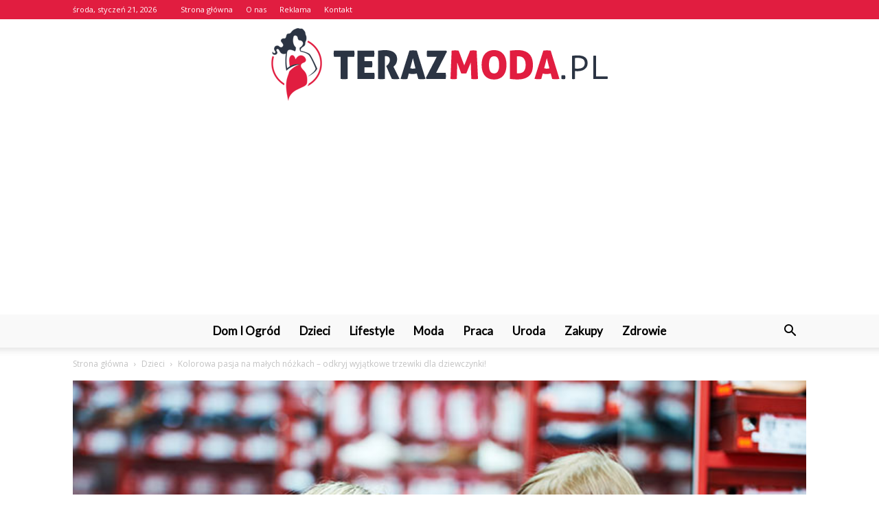

--- FILE ---
content_type: text/html; charset=UTF-8
request_url: https://terazmoda.pl/kolorowa-pasja-na-malych-nozkach-odkryj-wyjatkowe-trzewiki-dla-dziewczynki/
body_size: 98785
content:
<!doctype html >
<!--[if IE 8]>    <html class="ie8" lang="en"> <![endif]-->
<!--[if IE 9]>    <html class="ie9" lang="en"> <![endif]-->
<!--[if gt IE 8]><!--> <html lang="pl-PL"> <!--<![endif]-->
<head>
    <title>Kolorowa pasja na małych nóżkach - odkryj wyjątkowe trzewiki dla dziewczynki! - TerazModa.pl</title>
    <meta charset="UTF-8" />
    <meta name="viewport" content="width=device-width, initial-scale=1.0">
    <link rel="pingback" href="https://terazmoda.pl/xmlrpc.php" />
    <meta property="og:image" content="https://terazmoda.pl/wp-content/uploads/2023/08/buty-dziecko_119714212.jpg" /><meta name="author" content="Redakcja">

<!-- This site is optimized with the Yoast SEO plugin v12.7.1 - https://yoast.com/wordpress/plugins/seo/ -->
<meta name="robots" content="max-snippet:-1, max-image-preview:large, max-video-preview:-1"/>
<link rel="canonical" href="https://terazmoda.pl/kolorowa-pasja-na-malych-nozkach-odkryj-wyjatkowe-trzewiki-dla-dziewczynki/" />
<meta property="og:locale" content="pl_PL" />
<meta property="og:type" content="article" />
<meta property="og:title" content="Kolorowa pasja na małych nóżkach - odkryj wyjątkowe trzewiki dla dziewczynki! - TerazModa.pl" />
<meta property="og:description" content="Odkryj niepowtarzalny świat trzewików dla dziewczynki, który pozwoli Twojemu dziecku wyrazić swoją indywidualność i styl. ButyNalata.pl prezentuje kolekcję trzewików dla małych fashionistek, która zachwyci zarówno maluchy, jak i rodziców. Dzięki wyjątkowym wzorom, bogatej kolorystyce i najwyższej jakości materiałom, zapewniamy, że Twoje dziecko będzie cieszyć się wygodą i stylowym wyglądem. Wybierz idealne buty dla dziewczynki, które &hellip;" />
<meta property="og:url" content="https://terazmoda.pl/kolorowa-pasja-na-malych-nozkach-odkryj-wyjatkowe-trzewiki-dla-dziewczynki/" />
<meta property="og:site_name" content="TerazModa.pl" />
<meta property="article:section" content="Dzieci" />
<meta property="article:published_time" content="2023-08-04T10:57:42+00:00" />
<meta property="og:image" content="https://terazmoda.pl/wp-content/uploads/2023/08/buty-dziecko_119714212.jpg" />
<meta property="og:image:secure_url" content="https://terazmoda.pl/wp-content/uploads/2023/08/buty-dziecko_119714212.jpg" />
<meta property="og:image:width" content="696" />
<meta property="og:image:height" content="463" />
<meta name="twitter:card" content="summary_large_image" />
<meta name="twitter:description" content="Odkryj niepowtarzalny świat trzewików dla dziewczynki, który pozwoli Twojemu dziecku wyrazić swoją indywidualność i styl. ButyNalata.pl prezentuje kolekcję trzewików dla małych fashionistek, która zachwyci zarówno maluchy, jak i rodziców. Dzięki wyjątkowym wzorom, bogatej kolorystyce i najwyższej jakości materiałom, zapewniamy, że Twoje dziecko będzie cieszyć się wygodą i stylowym wyglądem. Wybierz idealne buty dla dziewczynki, które [&hellip;]" />
<meta name="twitter:title" content="Kolorowa pasja na małych nóżkach - odkryj wyjątkowe trzewiki dla dziewczynki! - TerazModa.pl" />
<meta name="twitter:image" content="https://terazmoda.pl/wp-content/uploads/2023/08/buty-dziecko_119714212.jpg" />
<script type='application/ld+json' class='yoast-schema-graph yoast-schema-graph--main'>{"@context":"https://schema.org","@graph":[{"@type":"WebSite","@id":"https://terazmoda.pl/#website","url":"https://terazmoda.pl/","name":"TerazModa.pl","potentialAction":{"@type":"SearchAction","target":"https://terazmoda.pl/?s={search_term_string}","query-input":"required name=search_term_string"}},{"@type":"ImageObject","@id":"https://terazmoda.pl/kolorowa-pasja-na-malych-nozkach-odkryj-wyjatkowe-trzewiki-dla-dziewczynki/#primaryimage","url":"https://terazmoda.pl/wp-content/uploads/2023/08/buty-dziecko_119714212.jpg","width":696,"height":463,"caption":"trzewiki dla dziewczynki"},{"@type":"WebPage","@id":"https://terazmoda.pl/kolorowa-pasja-na-malych-nozkach-odkryj-wyjatkowe-trzewiki-dla-dziewczynki/#webpage","url":"https://terazmoda.pl/kolorowa-pasja-na-malych-nozkach-odkryj-wyjatkowe-trzewiki-dla-dziewczynki/","inLanguage":"pl-PL","name":"Kolorowa pasja na ma\u0142ych n\u00f3\u017ckach - odkryj wyj\u0105tkowe trzewiki dla dziewczynki! - TerazModa.pl","isPartOf":{"@id":"https://terazmoda.pl/#website"},"primaryImageOfPage":{"@id":"https://terazmoda.pl/kolorowa-pasja-na-malych-nozkach-odkryj-wyjatkowe-trzewiki-dla-dziewczynki/#primaryimage"},"datePublished":"2023-08-04T10:57:42+00:00","dateModified":"2023-08-04T10:57:42+00:00","author":{"@id":"https://terazmoda.pl/#/schema/person/b8b77c67c9d1d43c85bbc290327da58b"}},{"@type":["Person"],"@id":"https://terazmoda.pl/#/schema/person/b8b77c67c9d1d43c85bbc290327da58b","name":"Redakcja","image":{"@type":"ImageObject","@id":"https://terazmoda.pl/#authorlogo","url":"https://secure.gravatar.com/avatar/47b4c9b22f7855a56c6c6c148bd4234a?s=96&d=mm&r=g","caption":"Redakcja"},"sameAs":[]}]}</script>
<!-- / Yoast SEO plugin. -->

<link rel='dns-prefetch' href='//fonts.googleapis.com' />
<link rel='dns-prefetch' href='//s.w.org' />
<link rel="alternate" type="application/rss+xml" title="TerazModa.pl &raquo; Kanał z wpisami" href="https://terazmoda.pl/feed/" />
<link rel="alternate" type="application/rss+xml" title="TerazModa.pl &raquo; Kanał z komentarzami" href="https://terazmoda.pl/comments/feed/" />
<link rel="alternate" type="application/rss+xml" title="TerazModa.pl &raquo; Kolorowa pasja na małych nóżkach &#8211; odkryj wyjątkowe trzewiki dla dziewczynki! Kanał z komentarzami" href="https://terazmoda.pl/kolorowa-pasja-na-malych-nozkach-odkryj-wyjatkowe-trzewiki-dla-dziewczynki/feed/" />
		<script type="text/javascript">
			window._wpemojiSettings = {"baseUrl":"https:\/\/s.w.org\/images\/core\/emoji\/11\/72x72\/","ext":".png","svgUrl":"https:\/\/s.w.org\/images\/core\/emoji\/11\/svg\/","svgExt":".svg","source":{"concatemoji":"https:\/\/terazmoda.pl\/wp-includes\/js\/wp-emoji-release.min.js?ver=4.9.26"}};
			!function(e,a,t){var n,r,o,i=a.createElement("canvas"),p=i.getContext&&i.getContext("2d");function s(e,t){var a=String.fromCharCode;p.clearRect(0,0,i.width,i.height),p.fillText(a.apply(this,e),0,0);e=i.toDataURL();return p.clearRect(0,0,i.width,i.height),p.fillText(a.apply(this,t),0,0),e===i.toDataURL()}function c(e){var t=a.createElement("script");t.src=e,t.defer=t.type="text/javascript",a.getElementsByTagName("head")[0].appendChild(t)}for(o=Array("flag","emoji"),t.supports={everything:!0,everythingExceptFlag:!0},r=0;r<o.length;r++)t.supports[o[r]]=function(e){if(!p||!p.fillText)return!1;switch(p.textBaseline="top",p.font="600 32px Arial",e){case"flag":return s([55356,56826,55356,56819],[55356,56826,8203,55356,56819])?!1:!s([55356,57332,56128,56423,56128,56418,56128,56421,56128,56430,56128,56423,56128,56447],[55356,57332,8203,56128,56423,8203,56128,56418,8203,56128,56421,8203,56128,56430,8203,56128,56423,8203,56128,56447]);case"emoji":return!s([55358,56760,9792,65039],[55358,56760,8203,9792,65039])}return!1}(o[r]),t.supports.everything=t.supports.everything&&t.supports[o[r]],"flag"!==o[r]&&(t.supports.everythingExceptFlag=t.supports.everythingExceptFlag&&t.supports[o[r]]);t.supports.everythingExceptFlag=t.supports.everythingExceptFlag&&!t.supports.flag,t.DOMReady=!1,t.readyCallback=function(){t.DOMReady=!0},t.supports.everything||(n=function(){t.readyCallback()},a.addEventListener?(a.addEventListener("DOMContentLoaded",n,!1),e.addEventListener("load",n,!1)):(e.attachEvent("onload",n),a.attachEvent("onreadystatechange",function(){"complete"===a.readyState&&t.readyCallback()})),(n=t.source||{}).concatemoji?c(n.concatemoji):n.wpemoji&&n.twemoji&&(c(n.twemoji),c(n.wpemoji)))}(window,document,window._wpemojiSettings);
		</script>
		<style type="text/css">
img.wp-smiley,
img.emoji {
	display: inline !important;
	border: none !important;
	box-shadow: none !important;
	height: 1em !important;
	width: 1em !important;
	margin: 0 .07em !important;
	vertical-align: -0.1em !important;
	background: none !important;
	padding: 0 !important;
}
</style>
<link rel='stylesheet' id='google-fonts-style-css'  href='https://fonts.googleapis.com/css?family=Lato%3A400%7COpen+Sans%3A300italic%2C400%2C400italic%2C600%2C600italic%2C700%7CRoboto%3A300%2C400%2C400italic%2C500%2C500italic%2C700%2C900&#038;ver=7.8.1' type='text/css' media='all' />
<link rel='stylesheet' id='js_composer_front-css'  href='https://terazmoda.pl/wp-content/plugins/js_composer/assets/css/js_composer.min.css?ver=5.1.1' type='text/css' media='all' />
<link rel='stylesheet' id='td-theme-css'  href='https://terazmoda.pl/wp-content/themes/Newspaper/style.css?ver=7.8.1' type='text/css' media='all' />
<link rel='stylesheet' id='td-theme-demo-style-css'  href='https://terazmoda.pl/wp-content/themes/Newspaper/includes/demos/medicine/demo_style.css?ver=7.8.1' type='text/css' media='all' />
<script type='text/javascript' src='https://terazmoda.pl/wp-includes/js/jquery/jquery.js?ver=1.12.4'></script>
<script type='text/javascript' src='https://terazmoda.pl/wp-includes/js/jquery/jquery-migrate.min.js?ver=1.4.1'></script>
<link rel='https://api.w.org/' href='https://terazmoda.pl/wp-json/' />
<link rel="EditURI" type="application/rsd+xml" title="RSD" href="https://terazmoda.pl/xmlrpc.php?rsd" />
<link rel="wlwmanifest" type="application/wlwmanifest+xml" href="https://terazmoda.pl/wp-includes/wlwmanifest.xml" /> 
<meta name="generator" content="WordPress 4.9.26" />
<link rel='shortlink' href='https://terazmoda.pl/?p=675' />
<link rel="alternate" type="application/json+oembed" href="https://terazmoda.pl/wp-json/oembed/1.0/embed?url=https%3A%2F%2Fterazmoda.pl%2Fkolorowa-pasja-na-malych-nozkach-odkryj-wyjatkowe-trzewiki-dla-dziewczynki%2F" />
<link rel="alternate" type="text/xml+oembed" href="https://terazmoda.pl/wp-json/oembed/1.0/embed?url=https%3A%2F%2Fterazmoda.pl%2Fkolorowa-pasja-na-malych-nozkach-odkryj-wyjatkowe-trzewiki-dla-dziewczynki%2F&#038;format=xml" />
<!--[if lt IE 9]><script src="https://html5shim.googlecode.com/svn/trunk/html5.js"></script><![endif]-->
    <meta name="generator" content="Powered by Visual Composer - drag and drop page builder for WordPress."/>
<!--[if lte IE 9]><link rel="stylesheet" type="text/css" href="https://terazmoda.pl/wp-content/plugins/js_composer/assets/css/vc_lte_ie9.min.css" media="screen"><![endif]-->
<!-- JS generated by theme -->

<script>
    
    

	    var tdBlocksArray = []; //here we store all the items for the current page

	    //td_block class - each ajax block uses a object of this class for requests
	    function tdBlock() {
		    this.id = '';
		    this.block_type = 1; //block type id (1-234 etc)
		    this.atts = '';
		    this.td_column_number = '';
		    this.td_current_page = 1; //
		    this.post_count = 0; //from wp
		    this.found_posts = 0; //from wp
		    this.max_num_pages = 0; //from wp
		    this.td_filter_value = ''; //current live filter value
		    this.is_ajax_running = false;
		    this.td_user_action = ''; // load more or infinite loader (used by the animation)
		    this.header_color = '';
		    this.ajax_pagination_infinite_stop = ''; //show load more at page x
	    }


        // td_js_generator - mini detector
        (function(){
            var htmlTag = document.getElementsByTagName("html")[0];

            if ( navigator.userAgent.indexOf("MSIE 10.0") > -1 ) {
                htmlTag.className += ' ie10';
            }

            if ( !!navigator.userAgent.match(/Trident.*rv\:11\./) ) {
                htmlTag.className += ' ie11';
            }

            if ( /(iPad|iPhone|iPod)/g.test(navigator.userAgent) ) {
                htmlTag.className += ' td-md-is-ios';
            }

            var user_agent = navigator.userAgent.toLowerCase();
            if ( user_agent.indexOf("android") > -1 ) {
                htmlTag.className += ' td-md-is-android';
            }

            if ( -1 !== navigator.userAgent.indexOf('Mac OS X')  ) {
                htmlTag.className += ' td-md-is-os-x';
            }

            if ( /chrom(e|ium)/.test(navigator.userAgent.toLowerCase()) ) {
               htmlTag.className += ' td-md-is-chrome';
            }

            if ( -1 !== navigator.userAgent.indexOf('Firefox') ) {
                htmlTag.className += ' td-md-is-firefox';
            }

            if ( -1 !== navigator.userAgent.indexOf('Safari') && -1 === navigator.userAgent.indexOf('Chrome') ) {
                htmlTag.className += ' td-md-is-safari';
            }

            if( -1 !== navigator.userAgent.indexOf('IEMobile') ){
                htmlTag.className += ' td-md-is-iemobile';
            }

        })();




        var tdLocalCache = {};

        ( function () {
            "use strict";

            tdLocalCache = {
                data: {},
                remove: function (resource_id) {
                    delete tdLocalCache.data[resource_id];
                },
                exist: function (resource_id) {
                    return tdLocalCache.data.hasOwnProperty(resource_id) && tdLocalCache.data[resource_id] !== null;
                },
                get: function (resource_id) {
                    return tdLocalCache.data[resource_id];
                },
                set: function (resource_id, cachedData) {
                    tdLocalCache.remove(resource_id);
                    tdLocalCache.data[resource_id] = cachedData;
                }
            };
        })();

    
    
var td_viewport_interval_list=[{"limitBottom":767,"sidebarWidth":228},{"limitBottom":1018,"sidebarWidth":300},{"limitBottom":1140,"sidebarWidth":324}];
var td_animation_stack_effect="type0";
var tds_animation_stack=true;
var td_animation_stack_specific_selectors=".entry-thumb, img";
var td_animation_stack_general_selectors=".td-animation-stack img, .td-animation-stack .entry-thumb, .post img";
var td_ajax_url="https:\/\/terazmoda.pl\/wp-admin\/admin-ajax.php?td_theme_name=Newspaper&v=7.8.1";
var td_get_template_directory_uri="https:\/\/terazmoda.pl\/wp-content\/themes\/Newspaper";
var tds_snap_menu="";
var tds_logo_on_sticky="";
var tds_header_style="10";
var td_please_wait="Prosz\u0119 czeka\u0107 ...";
var td_email_user_pass_incorrect="U\u017cytkownik lub has\u0142o niepoprawne!";
var td_email_user_incorrect="E-mail lub nazwa u\u017cytkownika jest niepoprawna!";
var td_email_incorrect="E-mail niepoprawny!";
var tds_more_articles_on_post_enable="";
var tds_more_articles_on_post_time_to_wait="";
var tds_more_articles_on_post_pages_distance_from_top=0;
var tds_theme_color_site_wide="#e11d40";
var tds_smart_sidebar="enabled";
var tdThemeName="Newspaper";
var td_magnific_popup_translation_tPrev="Poprzedni (Strza\u0142ka w lewo)";
var td_magnific_popup_translation_tNext="Nast\u0119pny (Strza\u0142ka w prawo)";
var td_magnific_popup_translation_tCounter="%curr% z %total%";
var td_magnific_popup_translation_ajax_tError="Zawarto\u015b\u0107 z %url% nie mo\u017ce by\u0107 za\u0142adowana.";
var td_magnific_popup_translation_image_tError="Obraz #%curr% nie mo\u017ce by\u0107 za\u0142adowany.";
var td_ad_background_click_link="";
var td_ad_background_click_target="";
</script>


<!-- Header style compiled by theme -->

<style>
    
.td-header-wrap .black-menu .sf-menu > .current-menu-item > a,
    .td-header-wrap .black-menu .sf-menu > .current-menu-ancestor > a,
    .td-header-wrap .black-menu .sf-menu > .current-category-ancestor > a,
    .td-header-wrap .black-menu .sf-menu > li > a:hover,
    .td-header-wrap .black-menu .sf-menu > .sfHover > a,
    .td-header-style-12 .td-header-menu-wrap-full,
    .sf-menu > .current-menu-item > a:after,
    .sf-menu > .current-menu-ancestor > a:after,
    .sf-menu > .current-category-ancestor > a:after,
    .sf-menu > li:hover > a:after,
    .sf-menu > .sfHover > a:after,
    .td-header-style-12 .td-affix,
    .header-search-wrap .td-drop-down-search:after,
    .header-search-wrap .td-drop-down-search .btn:hover,
    input[type=submit]:hover,
    .td-read-more a,
    .td-post-category:hover,
    .td-grid-style-1.td-hover-1 .td-big-grid-post:hover .td-post-category,
    .td-grid-style-5.td-hover-1 .td-big-grid-post:hover .td-post-category,
    .td_top_authors .td-active .td-author-post-count,
    .td_top_authors .td-active .td-author-comments-count,
    .td_top_authors .td_mod_wrap:hover .td-author-post-count,
    .td_top_authors .td_mod_wrap:hover .td-author-comments-count,
    .td-404-sub-sub-title a:hover,
    .td-search-form-widget .wpb_button:hover,
    .td-rating-bar-wrap div,
    .td_category_template_3 .td-current-sub-category,
    .dropcap,
    .td_wrapper_video_playlist .td_video_controls_playlist_wrapper,
    .wpb_default,
    .wpb_default:hover,
    .td-left-smart-list:hover,
    .td-right-smart-list:hover,
    .woocommerce-checkout .woocommerce input.button:hover,
    .woocommerce-page .woocommerce a.button:hover,
    .woocommerce-account div.woocommerce .button:hover,
    #bbpress-forums button:hover,
    .bbp_widget_login .button:hover,
    .td-footer-wrapper .td-post-category,
    .td-footer-wrapper .widget_product_search input[type="submit"]:hover,
    .woocommerce .product a.button:hover,
    .woocommerce .product #respond input#submit:hover,
    .woocommerce .checkout input#place_order:hover,
    .woocommerce .woocommerce.widget .button:hover,
    .single-product .product .summary .cart .button:hover,
    .woocommerce-cart .woocommerce table.cart .button:hover,
    .woocommerce-cart .woocommerce .shipping-calculator-form .button:hover,
    .td-next-prev-wrap a:hover,
    .td-load-more-wrap a:hover,
    .td-post-small-box a:hover,
    .page-nav .current,
    .page-nav:first-child > div,
    .td_category_template_8 .td-category-header .td-category a.td-current-sub-category,
    .td_category_template_4 .td-category-siblings .td-category a:hover,
    #bbpress-forums .bbp-pagination .current,
    #bbpress-forums #bbp-single-user-details #bbp-user-navigation li.current a,
    .td-theme-slider:hover .slide-meta-cat a,
    a.vc_btn-black:hover,
    .td-trending-now-wrapper:hover .td-trending-now-title,
    .td-scroll-up,
    .td-smart-list-button:hover,
    .td-weather-information:before,
    .td-weather-week:before,
    .td_block_exchange .td-exchange-header:before,
    .td_block_big_grid_9.td-grid-style-1 .td-post-category,
    .td_block_big_grid_9.td-grid-style-5 .td-post-category,
    .td-grid-style-6.td-hover-1 .td-module-thumb:after,
    .td-pulldown-syle-2 .td-subcat-dropdown ul:after,
    .td_block_template_9 .td-block-title:after,
    .td_block_template_15 .td-block-title:before {
        background-color: #e11d40;
    }

    .global-block-template-4 .td-related-title .td-cur-simple-item:before {
        border-color: #e11d40 transparent transparent transparent !important;
    }

    .woocommerce .woocommerce-message .button:hover,
    .woocommerce .woocommerce-error .button:hover,
    .woocommerce .woocommerce-info .button:hover,
    .global-block-template-4 .td-related-title .td-cur-simple-item,
    .global-block-template-3 .td-related-title .td-cur-simple-item,
    .global-block-template-9 .td-related-title:after {
        background-color: #e11d40 !important;
    }

    .woocommerce .product .onsale,
    .woocommerce.widget .ui-slider .ui-slider-handle {
        background: none #e11d40;
    }

    .woocommerce.widget.widget_layered_nav_filters ul li a {
        background: none repeat scroll 0 0 #e11d40 !important;
    }

    a,
    cite a:hover,
    .td_mega_menu_sub_cats .cur-sub-cat,
    .td-mega-span h3 a:hover,
    .td_mod_mega_menu:hover .entry-title a,
    .header-search-wrap .result-msg a:hover,
    .top-header-menu li a:hover,
    .top-header-menu .current-menu-item > a,
    .top-header-menu .current-menu-ancestor > a,
    .top-header-menu .current-category-ancestor > a,
    .td-social-icon-wrap > a:hover,
    .td-header-sp-top-widget .td-social-icon-wrap a:hover,
    .td-page-content blockquote p,
    .td-post-content blockquote p,
    .mce-content-body blockquote p,
    .comment-content blockquote p,
    .wpb_text_column blockquote p,
    .td_block_text_with_title blockquote p,
    .td_module_wrap:hover .entry-title a,
    .td-subcat-filter .td-subcat-list a:hover,
    .td-subcat-filter .td-subcat-dropdown a:hover,
    .td_quote_on_blocks,
    .dropcap2,
    .dropcap3,
    .td_top_authors .td-active .td-authors-name a,
    .td_top_authors .td_mod_wrap:hover .td-authors-name a,
    .td-post-next-prev-content a:hover,
    .author-box-wrap .td-author-social a:hover,
    .td-author-name a:hover,
    .td-author-url a:hover,
    .td_mod_related_posts:hover h3 > a,
    .td-post-template-11 .td-related-title .td-related-left:hover,
    .td-post-template-11 .td-related-title .td-related-right:hover,
    .td-post-template-11 .td-related-title .td-cur-simple-item,
    .td-post-template-11 .td_block_related_posts .td-next-prev-wrap a:hover,
    .comment-reply-link:hover,
    .logged-in-as a:hover,
    #cancel-comment-reply-link:hover,
    .td-search-query,
    .td-category-header .td-pulldown-category-filter-link:hover,
    .td-category-siblings .td-subcat-dropdown a:hover,
    .td-category-siblings .td-subcat-dropdown a.td-current-sub-category,
    .widget a:hover,
    .archive .widget_archive .current,
    .archive .widget_archive .current a,
    .widget_calendar tfoot a:hover,
    .woocommerce a.added_to_cart:hover,
    #bbpress-forums li.bbp-header .bbp-reply-content span a:hover,
    #bbpress-forums .bbp-forum-freshness a:hover,
    #bbpress-forums .bbp-topic-freshness a:hover,
    #bbpress-forums .bbp-forums-list li a:hover,
    #bbpress-forums .bbp-forum-title:hover,
    #bbpress-forums .bbp-topic-permalink:hover,
    #bbpress-forums .bbp-topic-started-by a:hover,
    #bbpress-forums .bbp-topic-started-in a:hover,
    #bbpress-forums .bbp-body .super-sticky li.bbp-topic-title .bbp-topic-permalink,
    #bbpress-forums .bbp-body .sticky li.bbp-topic-title .bbp-topic-permalink,
    .widget_display_replies .bbp-author-name,
    .widget_display_topics .bbp-author-name,
    .footer-text-wrap .footer-email-wrap a,
    .td-subfooter-menu li a:hover,
    .footer-social-wrap a:hover,
    a.vc_btn-black:hover,
    .td-smart-list-dropdown-wrap .td-smart-list-button:hover,
    .td_module_17 .td-read-more a:hover,
    .td_module_18 .td-read-more a:hover,
    .td_module_19 .td-post-author-name a:hover,
    .td-instagram-user a,
    .td-pulldown-syle-2 .td-subcat-dropdown:hover .td-subcat-more span,
    .td-pulldown-syle-2 .td-subcat-dropdown:hover .td-subcat-more i,
    .td-pulldown-syle-3 .td-subcat-dropdown:hover .td-subcat-more span,
    .td-pulldown-syle-3 .td-subcat-dropdown:hover .td-subcat-more i,
    .td-block-title-wrap .td-wrapper-pulldown-filter .td-pulldown-filter-display-option:hover,
    .td-block-title-wrap .td-wrapper-pulldown-filter .td-pulldown-filter-display-option:hover i,
    .td-block-title-wrap .td-wrapper-pulldown-filter .td-pulldown-filter-link:hover,
    .td-block-title-wrap .td-wrapper-pulldown-filter .td-pulldown-filter-item .td-cur-simple-item,
    .global-block-template-2 .td-related-title .td-cur-simple-item,
    .global-block-template-5 .td-related-title .td-cur-simple-item,
    .global-block-template-6 .td-related-title .td-cur-simple-item,
    .global-block-template-7 .td-related-title .td-cur-simple-item,
    .global-block-template-8 .td-related-title .td-cur-simple-item,
    .global-block-template-9 .td-related-title .td-cur-simple-item,
    .global-block-template-10 .td-related-title .td-cur-simple-item,
    .global-block-template-11 .td-related-title .td-cur-simple-item,
    .global-block-template-12 .td-related-title .td-cur-simple-item,
    .global-block-template-13 .td-related-title .td-cur-simple-item,
    .global-block-template-14 .td-related-title .td-cur-simple-item,
    .global-block-template-15 .td-related-title .td-cur-simple-item,
    .global-block-template-16 .td-related-title .td-cur-simple-item,
    .global-block-template-17 .td-related-title .td-cur-simple-item,
    .td-theme-wrap .sf-menu ul .td-menu-item > a:hover,
    .td-theme-wrap .sf-menu ul .sfHover > a,
    .td-theme-wrap .sf-menu ul .current-menu-ancestor > a,
    .td-theme-wrap .sf-menu ul .current-category-ancestor > a,
    .td-theme-wrap .sf-menu ul .current-menu-item > a {
        color: #e11d40;
    }

    a.vc_btn-black.vc_btn_square_outlined:hover,
    a.vc_btn-black.vc_btn_outlined:hover,
    .td-mega-menu-page .wpb_content_element ul li a:hover,
     .td-theme-wrap .td-aj-search-results .td_module_wrap:hover .entry-title a,
    .td-theme-wrap .header-search-wrap .result-msg a:hover {
        color: #e11d40 !important;
    }

    .td-next-prev-wrap a:hover,
    .td-load-more-wrap a:hover,
    .td-post-small-box a:hover,
    .page-nav .current,
    .page-nav:first-child > div,
    .td_category_template_8 .td-category-header .td-category a.td-current-sub-category,
    .td_category_template_4 .td-category-siblings .td-category a:hover,
    #bbpress-forums .bbp-pagination .current,
    .post .td_quote_box,
    .page .td_quote_box,
    a.vc_btn-black:hover,
    .td_block_template_5 .td-block-title > * {
        border-color: #e11d40;
    }

    .td_wrapper_video_playlist .td_video_currently_playing:after {
        border-color: #e11d40 !important;
    }

    .header-search-wrap .td-drop-down-search:before {
        border-color: transparent transparent #e11d40 transparent;
    }

    .block-title > span,
    .block-title > a,
    .block-title > label,
    .widgettitle,
    .widgettitle:after,
    .td-trending-now-title,
    .td-trending-now-wrapper:hover .td-trending-now-title,
    .wpb_tabs li.ui-tabs-active a,
    .wpb_tabs li:hover a,
    .vc_tta-container .vc_tta-color-grey.vc_tta-tabs-position-top.vc_tta-style-classic .vc_tta-tabs-container .vc_tta-tab.vc_active > a,
    .vc_tta-container .vc_tta-color-grey.vc_tta-tabs-position-top.vc_tta-style-classic .vc_tta-tabs-container .vc_tta-tab:hover > a,
    .td_block_template_1 .td-related-title .td-cur-simple-item,
    .woocommerce .product .products h2,
    .td-subcat-filter .td-subcat-dropdown:hover .td-subcat-more {
    	background-color: #e11d40;
    }

    .woocommerce div.product .woocommerce-tabs ul.tabs li.active {
    	background-color: #e11d40 !important;
    }

    .block-title,
    .td_block_template_1 .td-related-title,
    .wpb_tabs .wpb_tabs_nav,
    .vc_tta-container .vc_tta-color-grey.vc_tta-tabs-position-top.vc_tta-style-classic .vc_tta-tabs-container,
    .woocommerce div.product .woocommerce-tabs ul.tabs:before {
        border-color: #e11d40;
    }
    .td_block_wrap .td-subcat-item a.td-cur-simple-item {
	    color: #e11d40;
	}


    
    .td-grid-style-4 .entry-title
    {
        background-color: rgba(225, 29, 64, 0.7);
    }

    
    .td-header-wrap .td-header-top-menu-full,
    .td-header-wrap .top-header-menu .sub-menu {
        background-color: #e11d40;
    }
    .td-header-style-8 .td-header-top-menu-full {
        background-color: transparent;
    }
    .td-header-style-8 .td-header-top-menu-full .td-header-top-menu {
        background-color: #e11d40;
        padding-left: 15px;
        padding-right: 15px;
    }

    .td-header-wrap .td-header-top-menu-full .td-header-top-menu,
    .td-header-wrap .td-header-top-menu-full {
        border-bottom: none;
    }


    
    .td-header-top-menu,
    .td-header-top-menu a,
    .td-header-wrap .td-header-top-menu-full .td-header-top-menu,
    .td-header-wrap .td-header-top-menu-full a,
    .td-header-style-8 .td-header-top-menu,
    .td-header-style-8 .td-header-top-menu a {
        color: #ffffff;
    }

    
    .top-header-menu .current-menu-item > a,
    .top-header-menu .current-menu-ancestor > a,
    .top-header-menu .current-category-ancestor > a,
    .top-header-menu li a:hover {
        color: #000000;
    }

    
    .td-header-wrap .td-header-sp-top-widget .td-icon-font {
        color: #ffffff;
    }

    
    .td-header-wrap .td-header-menu-wrap-full,
    .sf-menu > .current-menu-ancestor > a,
    .sf-menu > .current-category-ancestor > a,
    .td-header-menu-wrap.td-affix,
    .td-header-style-3 .td-header-main-menu,
    .td-header-style-3 .td-affix .td-header-main-menu,
    .td-header-style-4 .td-header-main-menu,
    .td-header-style-4 .td-affix .td-header-main-menu,
    .td-header-style-8 .td-header-menu-wrap.td-affix,
    .td-header-style-8 .td-header-top-menu-full {
		background-color: #f9f9f9;
    }


    .td-boxed-layout .td-header-style-3 .td-header-menu-wrap,
    .td-boxed-layout .td-header-style-4 .td-header-menu-wrap,
    .td-header-style-3 .td_stretch_content .td-header-menu-wrap,
    .td-header-style-4 .td_stretch_content .td-header-menu-wrap {
    	background-color: #f9f9f9 !important;
    }


    @media (min-width: 1019px) {
        .td-header-style-1 .td-header-sp-recs,
        .td-header-style-1 .td-header-sp-logo {
            margin-bottom: 28px;
        }
    }

    @media (min-width: 768px) and (max-width: 1018px) {
        .td-header-style-1 .td-header-sp-recs,
        .td-header-style-1 .td-header-sp-logo {
            margin-bottom: 14px;
        }
    }

    .td-header-style-7 .td-header-top-menu {
        border-bottom: none;
    }


    
    .sf-menu > .current-menu-item > a:after,
    .sf-menu > .current-menu-ancestor > a:after,
    .sf-menu > .current-category-ancestor > a:after,
    .sf-menu > li:hover > a:after,
    .sf-menu > .sfHover > a:after,
    .td_block_mega_menu .td-next-prev-wrap a:hover,
    .td-mega-span .td-post-category:hover,
    .td-header-wrap .black-menu .sf-menu > li > a:hover,
    .td-header-wrap .black-menu .sf-menu > .current-menu-ancestor > a,
    .td-header-wrap .black-menu .sf-menu > .sfHover > a,
    .header-search-wrap .td-drop-down-search:after,
    .header-search-wrap .td-drop-down-search .btn:hover,
    .td-header-wrap .black-menu .sf-menu > .current-menu-item > a,
    .td-header-wrap .black-menu .sf-menu > .current-menu-ancestor > a,
    .td-header-wrap .black-menu .sf-menu > .current-category-ancestor > a {
        background-color: #e11d40;
    }


    .td_block_mega_menu .td-next-prev-wrap a:hover {
        border-color: #e11d40;
    }

    .header-search-wrap .td-drop-down-search:before {
        border-color: transparent transparent #e11d40 transparent;
    }

    .td_mega_menu_sub_cats .cur-sub-cat,
    .td_mod_mega_menu:hover .entry-title a,
    .td-theme-wrap .sf-menu ul .td-menu-item > a:hover,
    .td-theme-wrap .sf-menu ul .sfHover > a,
    .td-theme-wrap .sf-menu ul .current-menu-ancestor > a,
    .td-theme-wrap .sf-menu ul .current-category-ancestor > a,
    .td-theme-wrap .sf-menu ul .current-menu-item > a {
        color: #e11d40;
    }


    
    .td-header-wrap .td-header-menu-wrap .sf-menu > li > a,
    .td-header-wrap .header-search-wrap .td-icon-search {
        color: #000000;
    }

    
    .td-menu-background:before,
    .td-search-background:before {
        background: rgba(0,0,0,0.8);
        background: -moz-linear-gradient(top, rgba(0,0,0,0.8) 0%, rgba(0,0,0,0.8) 100%);
        background: -webkit-gradient(left top, left bottom, color-stop(0%, rgba(0,0,0,0.8)), color-stop(100%, rgba(0,0,0,0.8)));
        background: -webkit-linear-gradient(top, rgba(0,0,0,0.8) 0%, rgba(0,0,0,0.8) 100%);
        background: -o-linear-gradient(top, rgba(0,0,0,0.8) 0%, @mobileu_gradient_two_mob 100%);
        background: -ms-linear-gradient(top, rgba(0,0,0,0.8) 0%, rgba(0,0,0,0.8) 100%);
        background: linear-gradient(to bottom, rgba(0,0,0,0.8) 0%, rgba(0,0,0,0.8) 100%);
        filter: progid:DXImageTransform.Microsoft.gradient( startColorstr='rgba(0,0,0,0.8)', endColorstr='rgba(0,0,0,0.8)', GradientType=0 );
    }

    
    .td-mobile-content .current-menu-item > a,
    .td-mobile-content .current-menu-ancestor > a,
    .td-mobile-content .current-category-ancestor > a,
    #td-mobile-nav .td-menu-login-section a:hover,
    #td-mobile-nav .td-register-section a:hover,
    #td-mobile-nav .td-menu-socials-wrap a:hover i,
    .td-search-close a:hover i {
        color: #dd3333;
    }

    
    .td-footer-wrapper,
    .td-footer-wrapper .td_block_template_7 .td-block-title > *,
    .td-footer-wrapper .td_block_template_17 .td-block-title,
    .td-footer-wrapper .td-block-title-wrap .td-wrapper-pulldown-filter {
        background-color: #f9f9f9;
    }

    
    .td-footer-wrapper,
    .td-footer-wrapper a,
    .td-footer-wrapper .block-title a,
    .td-footer-wrapper .block-title span,
    .td-footer-wrapper .block-title label,
    .td-footer-wrapper .td-excerpt,
    .td-footer-wrapper .td-post-author-name span,
    .td-footer-wrapper .td-post-date,
    .td-footer-wrapper .td-social-style3 .td_social_type a,
    .td-footer-wrapper .td-social-style3,
    .td-footer-wrapper .td-social-style4 .td_social_type a,
    .td-footer-wrapper .td-social-style4,
    .td-footer-wrapper .td-social-style9,
    .td-footer-wrapper .td-social-style10,
    .td-footer-wrapper .td-social-style2 .td_social_type a,
    .td-footer-wrapper .td-social-style8 .td_social_type a,
    .td-footer-wrapper .td-social-style2 .td_social_type,
    .td-footer-wrapper .td-social-style8 .td_social_type,
    .td-footer-template-13 .td-social-name,
    .td-footer-wrapper .td_block_template_7 .td-block-title > * {
        color: #000000;
    }

    .td-footer-wrapper .widget_calendar th,
    .td-footer-wrapper .widget_calendar td,
    .td-footer-wrapper .td-social-style2 .td_social_type .td-social-box,
    .td-footer-wrapper .td-social-style8 .td_social_type .td-social-box,
    .td-social-style-2 .td-icon-font:after {
        border-color: #000000;
    }

    .td-footer-wrapper .td-module-comments a,
    .td-footer-wrapper .td-post-category,
    .td-footer-wrapper .td-slide-meta .td-post-author-name span,
    .td-footer-wrapper .td-slide-meta .td-post-date {
        color: #fff;
    }

    
    .td-footer-bottom-full .td-container::before {
        background-color: rgba(0, 0, 0, 0.1);
    }

    
	.td-footer-wrapper .block-title > span,
    .td-footer-wrapper .block-title > a,
    .td-footer-wrapper .widgettitle,
    .td-theme-wrap .td-footer-wrapper .td-container .td-block-title > *,
    .td-theme-wrap .td-footer-wrapper .td_block_template_6 .td-block-title:before {
    	color: #000000;
    }

    
    .td-footer-wrapper .footer-social-wrap .td-icon-font {
        color: #000000;
    }

    
    .td-sub-footer-container {
        background-color: #e11d40;
    }

    
    .td-sub-footer-container,
    .td-subfooter-menu li a {
        color: #ffffff;
    }

    
    .td-subfooter-menu li a:hover {
        color: #000000;
    }


    
    ul.sf-menu > .td-menu-item > a {
        font-family:Lato;
	font-size:17px;
	font-weight:bold;
	text-transform:capitalize;
	
    }
    
    .sf-menu ul .td-menu-item a {
        font-family:Lato;
	font-size:15px;
	
    }
	
    .td_mod_mega_menu .item-details a {
        font-family:Lato;
	font-size:15px;
	
    }
    
    .td_mega_menu_sub_cats .block-mega-child-cats a {
        font-family:Lato;
	font-size:15px;
	
    }
    
    .block-title > span,
    .block-title > a,
    .widgettitle,
    .td-trending-now-title,
    .wpb_tabs li a,
    .vc_tta-container .vc_tta-color-grey.vc_tta-tabs-position-top.vc_tta-style-classic .vc_tta-tabs-container .vc_tta-tab > a,
    .td-theme-wrap .td-related-title a,
    .woocommerce div.product .woocommerce-tabs ul.tabs li a,
    .woocommerce .product .products h2,
    .td-theme-wrap .td-block-title {
        font-family:Lato;
	font-size:15px;
	text-transform:uppercase;
	
    }
    
	.td_module_wrap .td-module-title {
		font-family:Lato;
	
	}
     
    .td_module_1 .td-module-title {
    	font-size:21px;
	line-height:25px;
	font-weight:bold;
	
    }
    
    .td_module_2 .td-module-title {
    	font-size:21px;
	line-height:25px;
	font-weight:bold;
	
    }
    
    .td_module_6 .td-module-title {
    	font-size:16px;
	line-height:19px;
	font-weight:bold;
	
    }
    
	.td_block_trending_now .entry-title a,
	.td-theme-slider .td-module-title a,
    .td-big-grid-post .entry-title {
		font-family:Lato;
	
	}
    
    .td_block_trending_now .entry-title a {
    	font-size:16px;
	
    }
    
    .td-big-grid-post.td-big-thumb .td-big-grid-meta,
    .td-big-thumb .td-big-grid-meta .entry-title {
        font-family:Lato;
	font-size:30px;
	line-height:36px;
	font-weight:bold;
	
    }
    
    .td-big-grid-post.td-medium-thumb .td-big-grid-meta,
    .td-medium-thumb .td-big-grid-meta .entry-title {
        font-family:Lato;
	font-size:24px;
	line-height:29px;
	font-weight:bold;
	
    }
    
    .td-big-grid-post.td-small-thumb .td-big-grid-meta,
    .td-small-thumb .td-big-grid-meta .entry-title {
        font-family:Lato;
	font-size:24px;
	line-height:29px;
	font-weight:bold;
	
    }
    
    .td-big-grid-post.td-tiny-thumb .td-big-grid-meta,
    .td-tiny-thumb .td-big-grid-meta .entry-title {
        font-family:Lato;
	font-size:20px;
	line-height:23px;
	font-weight:bold;
	
    }
    
	#td-mobile-nav,
	#td-mobile-nav .wpb_button,
	.td-search-wrap-mob {
		font-family:Lato;
	
	}


	
	.post .td-post-header .entry-title {
		font-family:Lato;
	
	}
    
    .td-post-template-3 .td-post-header .entry-title {
        font-size:60px;
	line-height:66px;
	font-weight:bold;
	
    }
    
    .post .td-post-next-prev-content a {
        font-family:Lato;
	font-size:18px;
	font-weight:bold;
	
    }
    
    .td_block_related_posts .entry-title a {
        font-family:Lato;
	font-size:16px;
	font-weight:bold;
	
    }
    
    .widget_archive a,
    .widget_calendar,
    .widget_categories a,
    .widget_nav_menu a,
    .widget_meta a,
    .widget_pages a,
    .widget_recent_comments a,
    .widget_recent_entries a,
    .widget_text .textwidget,
    .widget_tag_cloud a,
    .widget_search input,
    .woocommerce .product-categories a,
    .widget_display_forums a,
    .widget_display_replies a,
    .widget_display_topics a,
    .widget_display_views a,
    .widget_display_stats {
    	font-family:Lato;
	font-weight:bold;
	
    }
</style>

<script>
  (function(i,s,o,g,r,a,m){i['GoogleAnalyticsObject']=r;i[r]=i[r]||function(){
  (i[r].q=i[r].q||[]).push(arguments)},i[r].l=1*new Date();a=s.createElement(o),
  m=s.getElementsByTagName(o)[0];a.async=1;a.src=g;m.parentNode.insertBefore(a,m)
  })(window,document,'script','https://www.google-analytics.com/analytics.js','ga');

  ga('create', 'UA-154509708-29', 'auto');
  ga('send', 'pageview');

</script><noscript><style type="text/css"> .wpb_animate_when_almost_visible { opacity: 1; }</style></noscript>    <script async src="https://pagead2.googlesyndication.com/pagead/js/adsbygoogle.js?client=ca-pub-8625692594371015"
     crossorigin="anonymous"></script>
</head>

<body class="post-template-default single single-post postid-675 single-format-standard global-block-template-1 td-medicine single_template_3 wpb-js-composer js-comp-ver-5.1.1 vc_responsive td-animation-stack-type0 td-full-layout" itemscope="itemscope" itemtype="https://schema.org/WebPage">

        <div class="td-scroll-up"><i class="td-icon-menu-up"></i></div>
    
    <div class="td-menu-background"></div>
<div id="td-mobile-nav">
    <div class="td-mobile-container">
        <!-- mobile menu top section -->
        <div class="td-menu-socials-wrap">
            <!-- socials -->
            <div class="td-menu-socials">
                            </div>
            <!-- close button -->
            <div class="td-mobile-close">
                <a href="#"><i class="td-icon-close-mobile"></i></a>
            </div>
        </div>

        <!-- login section -->
        
        <!-- menu section -->
        <div class="td-mobile-content">
            <div class="menu-menu-container"><ul id="menu-menu" class="td-mobile-main-menu"><li id="menu-item-37" class="menu-item menu-item-type-taxonomy menu-item-object-category menu-item-first menu-item-37"><a href="https://terazmoda.pl/category/dom-i-ogrod/">Dom i ogród</a></li>
<li id="menu-item-38" class="menu-item menu-item-type-taxonomy menu-item-object-category current-post-ancestor current-menu-parent current-post-parent menu-item-38"><a href="https://terazmoda.pl/category/dzieci/">Dzieci</a></li>
<li id="menu-item-39" class="menu-item menu-item-type-taxonomy menu-item-object-category menu-item-39"><a href="https://terazmoda.pl/category/lifestyle/">Lifestyle</a></li>
<li id="menu-item-40" class="menu-item menu-item-type-taxonomy menu-item-object-category menu-item-40"><a href="https://terazmoda.pl/category/moda/">Moda</a></li>
<li id="menu-item-41" class="menu-item menu-item-type-taxonomy menu-item-object-category menu-item-41"><a href="https://terazmoda.pl/category/praca/">Praca</a></li>
<li id="menu-item-42" class="menu-item menu-item-type-taxonomy menu-item-object-category menu-item-42"><a href="https://terazmoda.pl/category/uroda/">Uroda</a></li>
<li id="menu-item-43" class="menu-item menu-item-type-taxonomy menu-item-object-category menu-item-43"><a href="https://terazmoda.pl/category/zakupy/">Zakupy</a></li>
<li id="menu-item-44" class="menu-item menu-item-type-taxonomy menu-item-object-category menu-item-44"><a href="https://terazmoda.pl/category/zdrowie/">Zdrowie</a></li>
</ul></div>        </div>
    </div>

    <!-- register/login section -->
    </div>    <div class="td-search-background"></div>
<div class="td-search-wrap-mob">
	<div class="td-drop-down-search" aria-labelledby="td-header-search-button">
		<form method="get" class="td-search-form" action="https://terazmoda.pl/">
			<!-- close button -->
			<div class="td-search-close">
				<a href="#"><i class="td-icon-close-mobile"></i></a>
			</div>
			<div role="search" class="td-search-input">
				<span>Wyszukiwanie</span>
				<input id="td-header-search-mob" type="text" value="" name="s" autocomplete="off" />
			</div>
		</form>
		<div id="td-aj-search-mob"></div>
	</div>
</div>    
    
    <div id="td-outer-wrap" class="td-theme-wrap">
    
        <!--
Header style 10
-->

<div class="td-header-wrap td-header-style-10">

	<div class="td-header-top-menu-full td-container-wrap ">
		<div class="td-container td-header-row td-header-top-menu">
            
    <div class="top-bar-style-1">
        
<div class="td-header-sp-top-menu">


	        <div class="td_data_time">
            <div >

                środa, styczeń 21, 2026
            </div>
        </div>
    <div class="menu-top-container"><ul id="menu-top" class="top-header-menu"><li id="menu-item-33" class="menu-item menu-item-type-post_type menu-item-object-page menu-item-home menu-item-first td-menu-item td-normal-menu menu-item-33"><a href="https://terazmoda.pl/">Strona główna</a></li>
<li id="menu-item-36" class="menu-item menu-item-type-post_type menu-item-object-page td-menu-item td-normal-menu menu-item-36"><a href="https://terazmoda.pl/o-nas/">O nas</a></li>
<li id="menu-item-35" class="menu-item menu-item-type-post_type menu-item-object-page td-menu-item td-normal-menu menu-item-35"><a href="https://terazmoda.pl/reklama/">Reklama</a></li>
<li id="menu-item-34" class="menu-item menu-item-type-post_type menu-item-object-page td-menu-item td-normal-menu menu-item-34"><a href="https://terazmoda.pl/kontakt/">Kontakt</a></li>
</ul></div></div>
        <div class="td-header-sp-top-widget">
    </div>
    </div>

<!-- LOGIN MODAL -->
		</div>
	</div>

    <div class="td-banner-wrap-full td-logo-wrap-full  td-container-wrap ">
        <div class="td-header-sp-logo">
            			<a class="td-main-logo" href="https://terazmoda.pl/">
				<img src="https://terazmoda.pl/wp-content/uploads/2020/03/terazmoda.png" alt="terazmoda" title="terazmoda"/>
				<span class="td-visual-hidden">TerazModa.pl</span>
			</a>
		        </div>
    </div>

	<div class="td-header-menu-wrap-full td-container-wrap ">
		<div class="td-header-menu-wrap td-header-gradient">
			<div class="td-container td-header-row td-header-main-menu">
				<div id="td-header-menu" role="navigation">
    <div id="td-top-mobile-toggle"><a href="#"><i class="td-icon-font td-icon-mobile"></i></a></div>
    <div class="td-main-menu-logo td-logo-in-header">
                <a class="td-main-logo" href="https://terazmoda.pl/">
            <img src="https://terazmoda.pl/wp-content/uploads/2020/03/terazmoda.png" alt="terazmoda" title="terazmoda"/>
        </a>
        </div>
    <div class="menu-menu-container"><ul id="menu-menu-1" class="sf-menu"><li class="menu-item menu-item-type-taxonomy menu-item-object-category menu-item-first td-menu-item td-normal-menu menu-item-37"><a href="https://terazmoda.pl/category/dom-i-ogrod/">Dom i ogród</a></li>
<li class="menu-item menu-item-type-taxonomy menu-item-object-category current-post-ancestor current-menu-parent current-post-parent td-menu-item td-normal-menu menu-item-38"><a href="https://terazmoda.pl/category/dzieci/">Dzieci</a></li>
<li class="menu-item menu-item-type-taxonomy menu-item-object-category td-menu-item td-normal-menu menu-item-39"><a href="https://terazmoda.pl/category/lifestyle/">Lifestyle</a></li>
<li class="menu-item menu-item-type-taxonomy menu-item-object-category td-menu-item td-normal-menu menu-item-40"><a href="https://terazmoda.pl/category/moda/">Moda</a></li>
<li class="menu-item menu-item-type-taxonomy menu-item-object-category td-menu-item td-normal-menu menu-item-41"><a href="https://terazmoda.pl/category/praca/">Praca</a></li>
<li class="menu-item menu-item-type-taxonomy menu-item-object-category td-menu-item td-normal-menu menu-item-42"><a href="https://terazmoda.pl/category/uroda/">Uroda</a></li>
<li class="menu-item menu-item-type-taxonomy menu-item-object-category td-menu-item td-normal-menu menu-item-43"><a href="https://terazmoda.pl/category/zakupy/">Zakupy</a></li>
<li class="menu-item menu-item-type-taxonomy menu-item-object-category td-menu-item td-normal-menu menu-item-44"><a href="https://terazmoda.pl/category/zdrowie/">Zdrowie</a></li>
</ul></div></div>


<div class="td-search-wrapper">
    <div id="td-top-search">
        <!-- Search -->
        <div class="header-search-wrap">
            <div class="dropdown header-search">
                <a id="td-header-search-button" href="#" role="button" class="dropdown-toggle " data-toggle="dropdown"><i class="td-icon-search"></i></a>
                <a id="td-header-search-button-mob" href="#" role="button" class="dropdown-toggle " data-toggle="dropdown"><i class="td-icon-search"></i></a>
            </div>
        </div>
    </div>
</div>

<div class="header-search-wrap">
	<div class="dropdown header-search">
		<div class="td-drop-down-search" aria-labelledby="td-header-search-button">
			<form method="get" class="td-search-form" action="https://terazmoda.pl/">
				<div role="search" class="td-head-form-search-wrap">
					<input id="td-header-search" type="text" value="" name="s" autocomplete="off" /><input class="wpb_button wpb_btn-inverse btn" type="submit" id="td-header-search-top" value="Wyszukiwanie" />
				</div>
			</form>
			<div id="td-aj-search"></div>
		</div>
	</div>
</div>			</div>
		</div>
	</div>

    <div class="td-banner-wrap-full td-banner-bg td-container-wrap ">
        <div class="td-container-header td-header-row td-header-header">
            <div class="td-header-sp-recs">
                <div class="td-header-rec-wrap">
    
</div>            </div>
        </div>
    </div>

</div><article id="post-675" class="td-post-template-3 post-675 post type-post status-publish format-standard has-post-thumbnail hentry category-dzieci td-container-wrap" itemscope itemtype="https://schema.org/Article">
    <div class="td-post-header td-container">
        <div class="td-crumb-container"><div class="entry-crumbs" itemscope itemtype="http://schema.org/BreadcrumbList"><span class="td-bred-first"><a href="https://terazmoda.pl/">Strona główna</a></span> <i class="td-icon-right td-bread-sep"></i> <span itemscope itemprop="itemListElement" itemtype="http://schema.org/ListItem">
                               <a title="Zobacz wszystkie wiadomości Dzieci" class="entry-crumb" itemscope itemprop="item" itemtype="http://schema.org/Thing" href="https://terazmoda.pl/category/dzieci/">
                                  <span itemprop="name">Dzieci</span>    </a>    <meta itemprop="position" content = "1"></span> <i class="td-icon-right td-bread-sep td-bred-no-url-last"></i> <span class="td-bred-no-url-last">Kolorowa pasja na małych nóżkach &#8211; odkryj wyjątkowe trzewiki dla dziewczynki!</span></div></div>
        <div class="td-post-header-holder td-image-gradient">
            <div class="td-post-featured-image"><a href="https://terazmoda.pl/wp-content/uploads/2023/08/buty-dziecko_119714212.jpg" data-caption=""><img width="696" height="463" class="entry-thumb td-modal-image" src="https://terazmoda.pl/wp-content/uploads/2023/08/buty-dziecko_119714212.jpg" srcset="https://terazmoda.pl/wp-content/uploads/2023/08/buty-dziecko_119714212.jpg 696w, https://terazmoda.pl/wp-content/uploads/2023/08/buty-dziecko_119714212-300x200.jpg 300w, https://terazmoda.pl/wp-content/uploads/2023/08/buty-dziecko_119714212-631x420.jpg 631w" sizes="(max-width: 696px) 100vw, 696px" alt="trzewiki dla dziewczynki" title="buty-dziecko_119714212"/></a></div>
            <header class="td-post-title">
                <ul class="td-category"><li class="entry-category"><a  href="https://terazmoda.pl/category/dzieci/">Dzieci</a></li></ul>                <h1 class="entry-title">Kolorowa pasja na małych nóżkach &#8211; odkryj wyjątkowe trzewiki dla dziewczynki!</h1>

                

                <div class="td-module-meta-info">
                    <div class="td-post-author-name"><div class="td-author-by">Przez</div> <a href="https://terazmoda.pl/author/terazmoda/">Redakcja</a><div class="td-author-line"> - </div> </div>                    <span class="td-post-date"><time class="entry-date updated td-module-date" datetime="2023-08-04T12:57:42+00:00" >4 sierpnia 2023</time></span>                    <div class="td-post-views"><i class="td-icon-views"></i><span class="td-nr-views-675">622</span></div>                    <div class="td-post-comments"><a href="https://terazmoda.pl/kolorowa-pasja-na-malych-nozkach-odkryj-wyjatkowe-trzewiki-dla-dziewczynki/#respond"><i class="td-icon-comments"></i>0</a></div>                </div>

            </header>
        </div>
    </div>

    <div class="td-container">
        <div class="td-pb-row">
                                <div class="td-pb-span8 td-main-content" role="main">
                        <div class="td-ss-main-content">
                            
    <div class="td-post-sharing td-post-sharing-top ">
				<div class="td-default-sharing">
		            <a class="td-social-sharing-buttons td-social-facebook" href="https://www.facebook.com/sharer.php?u=https%3A%2F%2Fterazmoda.pl%2Fkolorowa-pasja-na-malych-nozkach-odkryj-wyjatkowe-trzewiki-dla-dziewczynki%2F" onclick="window.open(this.href, 'mywin','left=50,top=50,width=600,height=350,toolbar=0'); return false;"><i class="td-icon-facebook"></i><div class="td-social-but-text">Podziel się na Facebooku</div></a>
		            <a class="td-social-sharing-buttons td-social-twitter" href="https://twitter.com/intent/tweet?text=Kolorowa+pasja+na+ma%C5%82ych+n%C3%B3%C5%BCkach+%E2%80%93+odkryj+wyj%C4%85tkowe+trzewiki+dla+dziewczynki%21&url=https%3A%2F%2Fterazmoda.pl%2Fkolorowa-pasja-na-malych-nozkach-odkryj-wyjatkowe-trzewiki-dla-dziewczynki%2F&via=TerazModa.pl"  ><i class="td-icon-twitter"></i><div class="td-social-but-text">Tweet (Ćwierkaj) na Twitterze</div></a>
		            <a class="td-social-sharing-buttons td-social-google" href="https://plus.google.com/share?url=https://terazmoda.pl/kolorowa-pasja-na-malych-nozkach-odkryj-wyjatkowe-trzewiki-dla-dziewczynki/" onclick="window.open(this.href, 'mywin','left=50,top=50,width=600,height=350,toolbar=0'); return false;"><i class="td-icon-googleplus"></i></a>
		            <a class="td-social-sharing-buttons td-social-pinterest" href="https://pinterest.com/pin/create/button/?url=https://terazmoda.pl/kolorowa-pasja-na-malych-nozkach-odkryj-wyjatkowe-trzewiki-dla-dziewczynki/&amp;media=https://terazmoda.pl/wp-content/uploads/2023/08/buty-dziecko_119714212.jpg&description=Kolorowa+pasja+na+ma%C5%82ych+n%C3%B3%C5%BCkach+%E2%80%93+odkryj+wyj%C4%85tkowe+trzewiki+dla+dziewczynki%21" onclick="window.open(this.href, 'mywin','left=50,top=50,width=600,height=350,toolbar=0'); return false;"><i class="td-icon-pinterest"></i></a>
		            <a class="td-social-sharing-buttons td-social-whatsapp" href="whatsapp://send?text=Kolorowa+pasja+na+ma%C5%82ych+n%C3%B3%C5%BCkach+%E2%80%93+odkryj+wyj%C4%85tkowe+trzewiki+dla+dziewczynki%21%20-%20https%3A%2F%2Fterazmoda.pl%2Fkolorowa-pasja-na-malych-nozkach-odkryj-wyjatkowe-trzewiki-dla-dziewczynki%2F" ><i class="td-icon-whatsapp"></i></a>
	            </div></div>
    <div class="td-post-content">
        <p><strong>Odkryj niepowtarzalny świat trzewików dla dziewczynki, który pozwoli Twojemu dziecku wyrazić swoją indywidualność i styl. ButyNalata.pl prezentuje kolekcję trzewików dla małych fashionistek, która zachwyci zarówno maluchy, jak i rodziców. Dzięki wyjątkowym wzorom, bogatej kolorystyce i najwyższej jakości materiałom, zapewniamy, że Twoje dziecko będzie cieszyć się wygodą i stylowym wyglądem. Wybierz idealne buty dla dziewczynki, które nadadzą charakteru każdej jej stylizacji.</strong></p>
<h2><strong>Stylowe wzory i kolory, które rozbudzają wyobraźnię</strong></h2>
<p>Stylowe trzewiki dla dziewczynki dostępne w sklepie ButyNaLata.pl to nie tylko wygoda, ale także wyrazisty akcent w każdej stylizacji. Znajdziesz u nas bogactwo wzorów i kolorów, które zachwycą Twoje dziecko. Czy to urocze zwierzątka, bajkowe postacie czy geometryczne motywy, nasza kolekcja oferuje nieograniczone możliwości. Twórz wyjątkowe zestawy, które podkreślą charakter Twojej małej modnisi. Ponadto, każdy model wykonany jest z najwyższej jakości materiałów, gwarantując trwałość i komfort podczas długich zabaw.</p>
<h2><strong>Komfort i jakość – dbamy o zdrowie maluchów</strong></h2>
<p>Twoja córeczka zasługuje na najlepsze, dlatego <a href="https://butynalata.pl/pol_m_Obuwie-dzieciece_Kolekcja_Dziewczynka_Trzewiki-dla-dziewczynki-642.html"><strong>trzewiki dla dziewczynki</strong></a> dostępne w sklepie ButyNaLata.pl są starannie zaprojektowane, aby zapewnić im wygodę i wsparcie w każdej sytuacji. Miękkie wyściółki i odpowiednio wyprofilowane podeszwy sprawiają, że stawianie pierwszych kroków staje się przyjemnością. Dodatkowo, wysoka jakość użytych materiałów zapewnia trwałość butów nawet przy intensywnym użytkowaniu. Niezależnie od aktywności Twojej malutkiej, możesz być pewien, że jej stopy są w dobrych rękach.</p>
<h2><strong>Wyjątkowe trzewiki, by maluchy stawiały pierwsze kroki w modnym stylu</strong></h2>
<p>Pierwsze kroki to ważny etap w życiu każdego dziecka, dlatego warto zadbać o odpowiednie obuwie. Wyjątkowe trzewiki dla dziewczynki dostępne w sklepie ButyNaLata.pl nie tylko zapewniają stabilność i wsparcie dla rozwijających się stóp, ale również prezentują modny wygląd. Dzięki nim Twoja mała fashionistka poczuje się pewnie i stylowo, podążając za najnowszymi trendami mody dziecięcej. Wybierz unikalny design, który dodatkowo ochroni delikatne stopy Twojego dziecka przed niesprzyjającymi warunkami atmosferycznymi.</p>
    </div>


    <footer>
                
        <div class="td-post-source-tags">
                                </div>

        <div class="td-post-sharing td-post-sharing-bottom td-with-like"><span class="td-post-share-title">PODZIEL SIĘ</span>
            <div class="td-default-sharing">
	            <a class="td-social-sharing-buttons td-social-facebook" href="https://www.facebook.com/sharer.php?u=https%3A%2F%2Fterazmoda.pl%2Fkolorowa-pasja-na-malych-nozkach-odkryj-wyjatkowe-trzewiki-dla-dziewczynki%2F" onclick="window.open(this.href, 'mywin','left=50,top=50,width=600,height=350,toolbar=0'); return false;"><i class="td-icon-facebook"></i><div class="td-social-but-text">Facebook</div></a>
	            <a class="td-social-sharing-buttons td-social-twitter" href="https://twitter.com/intent/tweet?text=Kolorowa+pasja+na+ma%C5%82ych+n%C3%B3%C5%BCkach+%E2%80%93+odkryj+wyj%C4%85tkowe+trzewiki+dla+dziewczynki%21&url=https%3A%2F%2Fterazmoda.pl%2Fkolorowa-pasja-na-malych-nozkach-odkryj-wyjatkowe-trzewiki-dla-dziewczynki%2F&via=TerazModa.pl"><i class="td-icon-twitter"></i><div class="td-social-but-text">Twitter</div></a>
	            <a class="td-social-sharing-buttons td-social-google" href="https://plus.google.com/share?url=https://terazmoda.pl/kolorowa-pasja-na-malych-nozkach-odkryj-wyjatkowe-trzewiki-dla-dziewczynki/" onclick="window.open(this.href, 'mywin','left=50,top=50,width=600,height=350,toolbar=0'); return false;"><i class="td-icon-googleplus"></i></a>
	            <a class="td-social-sharing-buttons td-social-pinterest" href="https://pinterest.com/pin/create/button/?url=https://terazmoda.pl/kolorowa-pasja-na-malych-nozkach-odkryj-wyjatkowe-trzewiki-dla-dziewczynki/&amp;media=https://terazmoda.pl/wp-content/uploads/2023/08/buty-dziecko_119714212.jpg&description=Kolorowa+pasja+na+ma%C5%82ych+n%C3%B3%C5%BCkach+%E2%80%93+odkryj+wyj%C4%85tkowe+trzewiki+dla+dziewczynki%21" onclick="window.open(this.href, 'mywin','left=50,top=50,width=600,height=350,toolbar=0'); return false;"><i class="td-icon-pinterest"></i></a>
	            <a class="td-social-sharing-buttons td-social-whatsapp" href="whatsapp://send?text=Kolorowa+pasja+na+ma%C5%82ych+n%C3%B3%C5%BCkach+%E2%80%93+odkryj+wyj%C4%85tkowe+trzewiki+dla+dziewczynki%21%20-%20https%3A%2F%2Fterazmoda.pl%2Fkolorowa-pasja-na-malych-nozkach-odkryj-wyjatkowe-trzewiki-dla-dziewczynki%2F" ><i class="td-icon-whatsapp"></i></a>
            </div><div class="td-classic-sharing"><ul><li class="td-classic-facebook"><iframe frameBorder="0" src="https://www.facebook.com/plugins/like.php?href=https://terazmoda.pl/kolorowa-pasja-na-malych-nozkach-odkryj-wyjatkowe-trzewiki-dla-dziewczynki/&amp;layout=button_count&amp;show_faces=false&amp;width=105&amp;action=like&amp;colorscheme=light&amp;height=21" style="border:none; overflow:hidden; width:105px; height:21px; background-color:transparent;"></iframe></li><li class="td-classic-twitter"><a href="https://twitter.com/share" class="twitter-share-button" data-url="https://terazmoda.pl/kolorowa-pasja-na-malych-nozkach-odkryj-wyjatkowe-trzewiki-dla-dziewczynki/" data-text="Kolorowa pasja na małych nóżkach &#8211; odkryj wyjątkowe trzewiki dla dziewczynki!" data-via="" data-lang="en">tweet</a> <script>!function(d,s,id){var js,fjs=d.getElementsByTagName(s)[0];if(!d.getElementById(id)){js=d.createElement(s);js.id=id;js.src="//platform.twitter.com/widgets.js";fjs.parentNode.insertBefore(js,fjs);}}(document,"script","twitter-wjs");</script></li></ul></div></div>        <div class="td-block-row td-post-next-prev"><div class="td-block-span6 td-post-prev-post"><div class="td-post-next-prev-content"><span>Poprzedni artykuł</span><a href="https://terazmoda.pl/czolenka-damskie-ponadczasowa-klasyka-na-wiele-okazji/">Czółenka damskie ponadczasową klasyką na wiele okazji</a></div></div><div class="td-next-prev-separator"></div><div class="td-block-span6 td-post-next-post"><div class="td-post-next-prev-content"><span>Następny artykuł</span><a href="https://terazmoda.pl/czolenka-na-koturnie-wygodne-i-stylowe-obuwie-dla-kazdej-okazji/">Czółenka na koturnie &#8211; wygodne i stylowe obuwie dla każdej okazji</a></div></div></div>        <div class="author-box-wrap"><a href="https://terazmoda.pl/author/terazmoda/"><img alt='' src='https://secure.gravatar.com/avatar/47b4c9b22f7855a56c6c6c148bd4234a?s=96&#038;d=mm&#038;r=g' srcset='https://secure.gravatar.com/avatar/47b4c9b22f7855a56c6c6c148bd4234a?s=192&#038;d=mm&#038;r=g 2x' class='avatar avatar-96 photo' height='96' width='96' /></a><div class="desc"><div class="td-author-name vcard author"><span class="fn"><a href="https://terazmoda.pl/author/terazmoda/">Redakcja</a></span></div><div class="td-author-description"></div><div class="td-author-social"></div><div class="clearfix"></div></div></div>        <span style="display: none;" itemprop="author" itemscope itemtype="https://schema.org/Person"><meta itemprop="name" content="Redakcja"></span><meta itemprop="datePublished" content="2023-08-04T12:57:42+00:00"><meta itemprop="dateModified" content="2023-08-04T12:57:42+00:00"><meta itemscope itemprop="mainEntityOfPage" itemType="https://schema.org/WebPage" itemid="https://terazmoda.pl/kolorowa-pasja-na-malych-nozkach-odkryj-wyjatkowe-trzewiki-dla-dziewczynki/"/><span style="display: none;" itemprop="publisher" itemscope itemtype="https://schema.org/Organization"><span style="display: none;" itemprop="logo" itemscope itemtype="https://schema.org/ImageObject"><meta itemprop="url" content="https://terazmoda.pl/wp-content/uploads/2020/03/terazmoda.png"></span><meta itemprop="name" content="TerazModa.pl"></span><meta itemprop="headline " content="Kolorowa pasja na małych nóżkach - odkryj wyjątkowe trzewiki dla dziewczynki!"><span style="display: none;" itemprop="image" itemscope itemtype="https://schema.org/ImageObject"><meta itemprop="url" content="https://terazmoda.pl/wp-content/uploads/2023/08/buty-dziecko_119714212.jpg"><meta itemprop="width" content="696"><meta itemprop="height" content="463"></span>    </footer>

    <div class="td_block_wrap td_block_related_posts td_uid_3_697046f98fc16_rand td_with_ajax_pagination td-pb-border-top td_block_template_1"  data-td-block-uid="td_uid_3_697046f98fc16" ><script>var block_td_uid_3_697046f98fc16 = new tdBlock();
block_td_uid_3_697046f98fc16.id = "td_uid_3_697046f98fc16";
block_td_uid_3_697046f98fc16.atts = '{"limit":3,"sort":"","post_ids":"","tag_slug":"","autors_id":"","installed_post_types":"","category_id":"","category_ids":"","custom_title":"","custom_url":"","show_child_cat":"","sub_cat_ajax":"","ajax_pagination":"next_prev","header_color":"","header_text_color":"","ajax_pagination_infinite_stop":"","td_column_number":3,"td_ajax_preloading":"","td_ajax_filter_type":"td_custom_related","td_ajax_filter_ids":"","td_filter_default_txt":"Wszystko","color_preset":"","border_top":"","class":"td_uid_3_697046f98fc16_rand","el_class":"","offset":"","css":"","tdc_css":"","tdc_css_class":"td_uid_3_697046f98fc16_rand","live_filter":"cur_post_same_categories","live_filter_cur_post_id":675,"live_filter_cur_post_author":"1","block_template_id":""}';
block_td_uid_3_697046f98fc16.td_column_number = "3";
block_td_uid_3_697046f98fc16.block_type = "td_block_related_posts";
block_td_uid_3_697046f98fc16.post_count = "2";
block_td_uid_3_697046f98fc16.found_posts = "2";
block_td_uid_3_697046f98fc16.header_color = "";
block_td_uid_3_697046f98fc16.ajax_pagination_infinite_stop = "";
block_td_uid_3_697046f98fc16.max_num_pages = "1";
tdBlocksArray.push(block_td_uid_3_697046f98fc16);
</script><h4 class="td-related-title td-block-title"><a id="td_uid_4_697046f99054b" class="td-related-left td-cur-simple-item" data-td_filter_value="" data-td_block_id="td_uid_3_697046f98fc16" href="#">POWIĄZANE ARTYKUŁY</a><a id="td_uid_5_697046f990552" class="td-related-right" data-td_filter_value="td_related_more_from_author" data-td_block_id="td_uid_3_697046f98fc16" href="#">WIĘCEJ OD AUTORA</a></h4><div id=td_uid_3_697046f98fc16 class="td_block_inner">

	<div class="td-related-row">

	<div class="td-related-span4">

        <div class="td_module_related_posts td-animation-stack td_mod_related_posts">
            <div class="td-module-image">
                <div class="td-module-thumb"><a href="https://terazmoda.pl/kapcie-dzieciece-skorzane-dlaczego-warto-zainwestowac-w-komfort-i-jakosc/" rel="bookmark" title="Kapcie dziecięce skórzane — dlaczego warto zainwestować w komfort i jakość?"><img width="218" height="150" class="entry-thumb" src="https://terazmoda.pl/wp-content/uploads/2023/10/K002-004-6-1-218x150.jpg" srcset="https://terazmoda.pl/wp-content/uploads/2023/10/K002-004-6-1-218x150.jpg 218w, https://terazmoda.pl/wp-content/uploads/2023/10/K002-004-6-1-100x70.jpg 100w" sizes="(max-width: 218px) 100vw, 218px" alt="Kapcie dziecięce skórzane" title="Kapcie dziecięce skórzane — dlaczego warto zainwestować w komfort i jakość?"/></a></div>                <a href="https://terazmoda.pl/category/dzieci/" class="td-post-category">Dzieci</a>            </div>
            <div class="item-details">
                <h3 class="entry-title td-module-title"><a href="https://terazmoda.pl/kapcie-dzieciece-skorzane-dlaczego-warto-zainwestowac-w-komfort-i-jakosc/" rel="bookmark" title="Kapcie dziecięce skórzane — dlaczego warto zainwestować w komfort i jakość?">Kapcie dziecięce skórzane — dlaczego warto zainwestować w komfort i jakość?</a></h3>            </div>
        </div>
        
	</div> <!-- ./td-related-span4 -->

	<div class="td-related-span4">

        <div class="td_module_related_posts td-animation-stack td_mod_related_posts">
            <div class="td-module-image">
                <div class="td-module-thumb"><a href="https://terazmoda.pl/jakie-kolonie-znajdziemy-na-stronie-kogis-pl/" rel="bookmark" title="Jakie kolonie znajdziemy na stronie Kogis.pl"><img width="218" height="150" class="entry-thumb" src="https://terazmoda.pl/wp-content/uploads/2021/10/kogis9-218x150.jpg" srcset="https://terazmoda.pl/wp-content/uploads/2021/10/kogis9-218x150.jpg 218w, https://terazmoda.pl/wp-content/uploads/2021/10/kogis9-100x70.jpg 100w" sizes="(max-width: 218px) 100vw, 218px" alt="Jakie kolonie znajdziemy na stronie Kogis.pl" title="Jakie kolonie znajdziemy na stronie Kogis.pl"/></a></div>                <a href="https://terazmoda.pl/category/dzieci/" class="td-post-category">Dzieci</a>            </div>
            <div class="item-details">
                <h3 class="entry-title td-module-title"><a href="https://terazmoda.pl/jakie-kolonie-znajdziemy-na-stronie-kogis-pl/" rel="bookmark" title="Jakie kolonie znajdziemy na stronie Kogis.pl">Jakie kolonie znajdziemy na stronie Kogis.pl</a></h3>            </div>
        </div>
        
	</div> <!-- ./td-related-span4 --></div><!--./row-fluid--></div><div class="td-next-prev-wrap"><a href="#" class="td-ajax-prev-page ajax-page-disabled" id="prev-page-td_uid_3_697046f98fc16" data-td_block_id="td_uid_3_697046f98fc16"><i class="td-icon-font td-icon-menu-left"></i></a><a href="#"  class="td-ajax-next-page ajax-page-disabled" id="next-page-td_uid_3_697046f98fc16" data-td_block_id="td_uid_3_697046f98fc16"><i class="td-icon-font td-icon-menu-right"></i></a></div></div> <!-- ./block -->
	<div class="comments" id="comments">
        	<div id="respond" class="comment-respond">
		<h3 id="reply-title" class="comment-reply-title">ZOSTAW ODPOWIEDŹ <small><a rel="nofollow" id="cancel-comment-reply-link" href="/kolorowa-pasja-na-malych-nozkach-odkryj-wyjatkowe-trzewiki-dla-dziewczynki/#respond" style="display:none;">Anuluj odpowiedź</a></small></h3>			<form action="https://terazmoda.pl/wp-comments-post.php" method="post" id="commentform" class="comment-form" novalidate>
				<div class="clearfix"></div>
				<div class="comment-form-input-wrap td-form-comment">
					<textarea placeholder="Komentarz:" id="comment" name="comment" cols="45" rows="8" aria-required="true"></textarea>
					<div class="td-warning-comment">Please enter your comment!</div>
				</div>
		        <div class="comment-form-input-wrap td-form-author">
			            <input class="" id="author" name="author" placeholder="Nazwa:*" type="text" value="" size="30"  aria-required='true' />
			            <div class="td-warning-author">Please enter your name here</div>
			         </div>
<div class="comment-form-input-wrap td-form-email">
			            <input class="" id="email" name="email" placeholder="E-mail:*" type="text" value="" size="30"  aria-required='true' />
			            <div class="td-warning-email-error">You have entered an incorrect email address!</div>
			            <div class="td-warning-email">Please enter your email address here</div>
			         </div>
<div class="comment-form-input-wrap td-form-url">
			            <input class="" id="url" name="url" placeholder="Strona Internetowa:" type="text" value="" size="30" />
                     </div>
<p class="form-submit"><input name="submit" type="submit" id="submit" class="submit" value="Dodaj Komentarz" /> <input type='hidden' name='comment_post_ID' value='675' id='comment_post_ID' />
<input type='hidden' name='comment_parent' id='comment_parent' value='0' />
</p>
<!-- Anti-spam plugin wordpress.org/plugins/anti-spam/ -->

        <input type="hidden" name="antspm-j" class="antispam-control antispam-control-j" value="off" />
        

		<input type="hidden" name="antspm-t" class="antispam-control antispam-control-t" value="1768965881" />
		
		<p class="antispam-group antispam-group-q" style="clear: both;">
			<label>Current ye@r <span class="required">*</span></label>
			<input type="hidden" name="antspm-a" class="antispam-control antispam-control-a" value="2026" />
			<input type="text" name="antspm-q" class="antispam-control antispam-control-q" value="6.5.1" autocomplete="off" />
		</p>
		<p class="antispam-group antispam-group-e" style="display: none;">
			<label>Leave this field empty</label>
			<input type="text" name="antspm-e-email-url-website" class="antispam-control antispam-control-e" value="" autocomplete="off" />
		</p>
			</form>
			</div><!-- #respond -->
	    </div> <!-- /.content -->
                        </div>
                    </div>
                    <div class="td-pb-span4 td-main-sidebar" role="complementary">
                        <div class="td-ss-main-sidebar">
                            <div class="td_block_wrap td_block_4 td_block_widget td_uid_6_697046f991845_rand td-pb-border-top td_block_template_1 td-column-1 td_block_padding"  data-td-block-uid="td_uid_6_697046f991845" ><script>var block_td_uid_6_697046f991845 = new tdBlock();
block_td_uid_6_697046f991845.id = "td_uid_6_697046f991845";
block_td_uid_6_697046f991845.atts = '{"limit":"5","sort":"","post_ids":"","tag_slug":"","autors_id":"","installed_post_types":"","category_id":"","category_ids":"","custom_title":"ZOBACZ TE\u017b","custom_url":"","show_child_cat":"","sub_cat_ajax":"","ajax_pagination":"","header_color":"#","header_text_color":"#","ajax_pagination_infinite_stop":"","td_column_number":1,"td_ajax_preloading":"","td_ajax_filter_type":"","td_ajax_filter_ids":"","td_filter_default_txt":"All","color_preset":"","border_top":"","class":"td_block_widget td_uid_6_697046f991845_rand","el_class":"","offset":"","css":"","tdc_css":"","tdc_css_class":"td_uid_6_697046f991845_rand","live_filter":"","live_filter_cur_post_id":"","live_filter_cur_post_author":"","block_template_id":""}';
block_td_uid_6_697046f991845.td_column_number = "1";
block_td_uid_6_697046f991845.block_type = "td_block_4";
block_td_uid_6_697046f991845.post_count = "5";
block_td_uid_6_697046f991845.found_posts = "2184";
block_td_uid_6_697046f991845.header_color = "#";
block_td_uid_6_697046f991845.ajax_pagination_infinite_stop = "";
block_td_uid_6_697046f991845.max_num_pages = "437";
tdBlocksArray.push(block_td_uid_6_697046f991845);
</script><div class="td-block-title-wrap"><h4 class="block-title"><span class="td-pulldown-size">ZOBACZ TEŻ</span></h4></div><div id=td_uid_6_697046f991845 class="td_block_inner">

	<div class="td-block-span12">

        <div class="td_module_2 td_module_wrap td-animation-stack">
            <div class="td-module-image">
                <div class="td-module-thumb"><a href="https://terazmoda.pl/torebki-na-lato-jakie-modele-warto-wybrac-by-polaczyc-styl-z-funkcjonalnoscia/" rel="bookmark" title="Torebki na lato – jakie modele warto wybrać, by połączyć styl z funkcjonalnością?"><img width="324" height="160" class="entry-thumb" src="https://terazmoda.pl/wp-content/uploads/2025/06/torebka-dla-fanki-minimalizmu-324x160.jpg" srcset="https://terazmoda.pl/wp-content/uploads/2025/06/torebka-dla-fanki-minimalizmu-324x160.jpg 324w, https://terazmoda.pl/wp-content/uploads/2025/06/torebka-dla-fanki-minimalizmu-533x261.jpg 533w" sizes="(max-width: 324px) 100vw, 324px" alt="Torebki na lato" title="Torebki na lato – jakie modele warto wybrać, by połączyć styl z funkcjonalnością?"/></a></div>                <a href="https://terazmoda.pl/category/moda/" class="td-post-category">Moda</a>            </div>
            <h3 class="entry-title td-module-title"><a href="https://terazmoda.pl/torebki-na-lato-jakie-modele-warto-wybrac-by-polaczyc-styl-z-funkcjonalnoscia/" rel="bookmark" title="Torebki na lato – jakie modele warto wybrać, by połączyć styl z funkcjonalnością?">Torebki na lato – jakie modele warto wybrać, by połączyć styl...</a></h3>

            <div class="td-module-meta-info">
                <span class="td-post-author-name"><a href="https://terazmoda.pl/author/terazmoda/">Redakcja</a> <span>-</span> </span>                <span class="td-post-date"><time class="entry-date updated td-module-date" datetime="2025-06-20T15:22:36+00:00" >20 czerwca 2025</time></span>                <div class="td-module-comments"><a href="https://terazmoda.pl/torebki-na-lato-jakie-modele-warto-wybrac-by-polaczyc-styl-z-funkcjonalnoscia/#respond">0</a></div>            </div>


            <div class="td-excerpt">
                Letnia garderoba to nie tylko lekkie sukienki i przewiewne materiały – równie istotnym elementem wakacyjnych stylizacji są odpowiednio dobrane dodatki. Wśród nich szczególne miejsce...            </div>

            
        </div>

        
	</div> <!-- ./td-block-span12 -->

	<div class="td-block-span12">

        <div class="td_module_2 td_module_wrap td-animation-stack">
            <div class="td-module-image">
                <div class="td-module-thumb"><a href="https://terazmoda.pl/bransoletki-z-kamieni-naturalnych-i-zodiakalne-poznaj-powody-dla-ktorych-warto-nosic-bizuterie-z-osobistym-znaczeniem/" rel="bookmark" title="Bransoletki z kamieni naturalnych i zodiakalne – poznaj powody, dla których warto nosić biżuterię z osobistym znaczeniem"><img width="324" height="160" class="entry-thumb" src="https://terazmoda.pl/wp-content/uploads/2025/06/Projekt-bez-nazwy-10-324x160.png" srcset="https://terazmoda.pl/wp-content/uploads/2025/06/Projekt-bez-nazwy-10-324x160.png 324w, https://terazmoda.pl/wp-content/uploads/2025/06/Projekt-bez-nazwy-10-533x261.png 533w" sizes="(max-width: 324px) 100vw, 324px" alt="Bransoletki z kamieni naturalnych" title="Bransoletki z kamieni naturalnych i zodiakalne – poznaj powody, dla których warto nosić biżuterię z osobistym znaczeniem"/></a></div>                <a href="https://terazmoda.pl/category/moda/" class="td-post-category">Moda</a>            </div>
            <h3 class="entry-title td-module-title"><a href="https://terazmoda.pl/bransoletki-z-kamieni-naturalnych-i-zodiakalne-poznaj-powody-dla-ktorych-warto-nosic-bizuterie-z-osobistym-znaczeniem/" rel="bookmark" title="Bransoletki z kamieni naturalnych i zodiakalne – poznaj powody, dla których warto nosić biżuterię z osobistym znaczeniem">Bransoletki z kamieni naturalnych i zodiakalne – poznaj powody, dla których...</a></h3>

            <div class="td-module-meta-info">
                <span class="td-post-author-name"><a href="https://terazmoda.pl/author/terazmoda/">Redakcja</a> <span>-</span> </span>                <span class="td-post-date"><time class="entry-date updated td-module-date" datetime="2025-06-16T12:35:48+00:00" >16 czerwca 2025</time></span>                <div class="td-module-comments"><a href="https://terazmoda.pl/bransoletki-z-kamieni-naturalnych-i-zodiakalne-poznaj-powody-dla-ktorych-warto-nosic-bizuterie-z-osobistym-znaczeniem/#respond">0</a></div>            </div>


            <div class="td-excerpt">
                Biżuteria od zawsze była nie tylko ozdobą, ale również nośnikiem symboli, emocji i osobistej energii. Wśród najmodniejszych trendów ostatnich lat szczególne miejsce zajmują bransoletki...            </div>

            
        </div>

        
	</div> <!-- ./td-block-span12 -->

	<div class="td-block-span12">

        <div class="td_module_2 td_module_wrap td-animation-stack">
            <div class="td-module-image">
                <div class="td-module-thumb"><a href="https://terazmoda.pl/koszule-ze-stojka-nowoczesna-alternatywa-dla-klasycznego-kolnierzyka-w-meskiej-modzie/" rel="bookmark" title="Koszule ze stójką – nowoczesna alternatywa dla klasycznego kołnierzyka w męskiej modzie"><img width="324" height="160" class="entry-thumb" src="https://terazmoda.pl/wp-content/uploads/2025/04/pexels-elvir-novruzov-762362237-19227482-324x160.jpg" srcset="https://terazmoda.pl/wp-content/uploads/2025/04/pexels-elvir-novruzov-762362237-19227482-324x160.jpg 324w, https://terazmoda.pl/wp-content/uploads/2025/04/pexels-elvir-novruzov-762362237-19227482-533x261.jpg 533w" sizes="(max-width: 324px) 100vw, 324px" alt="Koszule ze stójką" title="Koszule ze stójką – nowoczesna alternatywa dla klasycznego kołnierzyka w męskiej modzie"/></a></div>                <a href="https://terazmoda.pl/category/moda/" class="td-post-category">Moda</a>            </div>
            <h3 class="entry-title td-module-title"><a href="https://terazmoda.pl/koszule-ze-stojka-nowoczesna-alternatywa-dla-klasycznego-kolnierzyka-w-meskiej-modzie/" rel="bookmark" title="Koszule ze stójką – nowoczesna alternatywa dla klasycznego kołnierzyka w męskiej modzie">Koszule ze stójką – nowoczesna alternatywa dla klasycznego kołnierzyka w męskiej...</a></h3>

            <div class="td-module-meta-info">
                <span class="td-post-author-name"><a href="https://terazmoda.pl/author/terazmoda/">Redakcja</a> <span>-</span> </span>                <span class="td-post-date"><time class="entry-date updated td-module-date" datetime="2025-04-15T13:53:30+00:00" >15 kwietnia 2025</time></span>                <div class="td-module-comments"><a href="https://terazmoda.pl/koszule-ze-stojka-nowoczesna-alternatywa-dla-klasycznego-kolnierzyka-w-meskiej-modzie/#respond">0</a></div>            </div>


            <div class="td-excerpt">
                Styl męski przechodzi nieustanne zmiany, a jednym z trendów, który zyskuje na popularności, są koszule ze stójką. To doskonały wybór dla mężczyzn, którzy chcą...            </div>

            
        </div>

        
	</div> <!-- ./td-block-span12 -->

	<div class="td-block-span12">

        <div class="td_module_2 td_module_wrap td-animation-stack">
            <div class="td-module-image">
                <div class="td-module-thumb"><a href="https://terazmoda.pl/jak-laczyc-eleganckie-t-shirty-i-czarne-skarpety-aby-stworzyc-stylowy-look-na-kazda-okazje/" rel="bookmark" title="Jak łączyć eleganckie t-shirty i czarne skarpety, aby stworzyć stylowy look na każdą okazję?"><img width="324" height="160" class="entry-thumb" src="https://terazmoda.pl/wp-content/uploads/2025/03/t-shirt-1524677_640-324x160.jpg" srcset="https://terazmoda.pl/wp-content/uploads/2025/03/t-shirt-1524677_640-324x160.jpg 324w, https://terazmoda.pl/wp-content/uploads/2025/03/t-shirt-1524677_640-533x261.jpg 533w" sizes="(max-width: 324px) 100vw, 324px" alt="Eleganckie t-shirty męskie" title="Jak łączyć eleganckie t-shirty i czarne skarpety, aby stworzyć stylowy look na każdą okazję?"/></a></div>                <a href="https://terazmoda.pl/category/moda/" class="td-post-category">Moda</a>            </div>
            <h3 class="entry-title td-module-title"><a href="https://terazmoda.pl/jak-laczyc-eleganckie-t-shirty-i-czarne-skarpety-aby-stworzyc-stylowy-look-na-kazda-okazje/" rel="bookmark" title="Jak łączyć eleganckie t-shirty i czarne skarpety, aby stworzyć stylowy look na każdą okazję?">Jak łączyć eleganckie t-shirty i czarne skarpety, aby stworzyć stylowy look...</a></h3>

            <div class="td-module-meta-info">
                <span class="td-post-author-name"><a href="https://terazmoda.pl/author/terazmoda/">Redakcja</a> <span>-</span> </span>                <span class="td-post-date"><time class="entry-date updated td-module-date" datetime="2025-03-18T11:34:15+00:00" >18 marca 2025</time></span>                <div class="td-module-comments"><a href="https://terazmoda.pl/jak-laczyc-eleganckie-t-shirty-i-czarne-skarpety-aby-stworzyc-stylowy-look-na-kazda-okazje/#respond">0</a></div>            </div>


            <div class="td-excerpt">
                Współczesna moda męska coraz częściej bazuje na prostych, ale efektownych połączeniach. Eleganckie t-shirty męskie oraz skarpety czarne męskie to elementy garderoby, które mogą stanowić...            </div>

            
        </div>

        
	</div> <!-- ./td-block-span12 -->

	<div class="td-block-span12">

        <div class="td_module_2 td_module_wrap td-animation-stack">
            <div class="td-module-image">
                <div class="td-module-thumb"><a href="https://terazmoda.pl/czy-sutki-stoja-po-przebiciu/" rel="bookmark" title="Czy sutki stoją po przebiciu?"><img width="324" height="160" class="entry-thumb" src="https://terazmoda.pl/wp-content/uploads/2023/10/16dffea53b24a5d6c2f63f67b5c4cc5a-324x160.jpeg" srcset="https://terazmoda.pl/wp-content/uploads/2023/10/16dffea53b24a5d6c2f63f67b5c4cc5a-324x160.jpeg 324w, https://terazmoda.pl/wp-content/uploads/2023/10/16dffea53b24a5d6c2f63f67b5c4cc5a-533x261.jpeg 533w" sizes="(max-width: 324px) 100vw, 324px" alt="Czy sutki stoją po przebiciu?" title="Czy sutki stoją po przebiciu?"/></a></div>                <a href="https://terazmoda.pl/category/moda/kolczyki/kolczyki-meskie/" class="td-post-category">Kolczyki męskie</a>            </div>
            <h3 class="entry-title td-module-title"><a href="https://terazmoda.pl/czy-sutki-stoja-po-przebiciu/" rel="bookmark" title="Czy sutki stoją po przebiciu?">Czy sutki stoją po przebiciu?</a></h3>

            <div class="td-module-meta-info">
                <span class="td-post-author-name"><a href="https://terazmoda.pl/author/terazmodaz/">Redakcja</a> <span>-</span> </span>                <span class="td-post-date"><time class="entry-date updated td-module-date" datetime="2025-03-18T03:27:00+00:00" >18 marca 2025</time></span>                <div class="td-module-comments"><a href="https://terazmoda.pl/czy-sutki-stoja-po-przebiciu/#respond">0</a></div>            </div>


            <div class="td-excerpt">
                


Czy sutki stoją po przebiciu?



Czy sutki stoją po przebiciu?

Wielu ludzi zadaje sobie pytanie, czy sutki stoją po przebiciu. To temat, który budzi wiele kontrowersji...            </div>

            
        </div>

        
	</div> <!-- ./td-block-span12 --></div></div> <!-- ./block --><aside class="td_block_template_1 widget widget_categories"><h4 class="block-title"><span>Kategorie</span></h4><form action="https://terazmoda.pl" method="get"><label class="screen-reader-text" for="cat">Kategorie</label><select  name='cat' id='cat' class='postform' >
	<option value='-1'>Wybierz kategorię</option>
	<option class="level-0" value="5">Dom i ogród</option>
	<option class="level-0" value="7">Dzieci</option>
	<option class="level-0" value="6">Lifestyle</option>
	<option class="level-0" value="1">Moda</option>
	<option class="level-1" value="12">&nbsp;&nbsp;&nbsp;Kapcie męskie</option>
	<option class="level-1" value="13">&nbsp;&nbsp;&nbsp;Kapelusze</option>
	<option class="level-1" value="15">&nbsp;&nbsp;&nbsp;Kąpielówki</option>
	<option class="level-1" value="14">&nbsp;&nbsp;&nbsp;Kaszkiety</option>
	<option class="level-1" value="16">&nbsp;&nbsp;&nbsp;Klapki</option>
	<option class="level-2" value="17">&nbsp;&nbsp;&nbsp;&nbsp;&nbsp;&nbsp;Klapki męskie</option>
	<option class="level-1" value="18">&nbsp;&nbsp;&nbsp;Kleje do butów</option>
	<option class="level-1" value="19">&nbsp;&nbsp;&nbsp;Klipsy</option>
	<option class="level-2" value="20">&nbsp;&nbsp;&nbsp;&nbsp;&nbsp;&nbsp;Klipsy do butów</option>
	<option class="level-1" value="21">&nbsp;&nbsp;&nbsp;Kolczyki</option>
	<option class="level-2" value="24">&nbsp;&nbsp;&nbsp;&nbsp;&nbsp;&nbsp;Kolczyki dla dzieci</option>
	<option class="level-2" value="22">&nbsp;&nbsp;&nbsp;&nbsp;&nbsp;&nbsp;Kolczyki męskie</option>
	<option class="level-2" value="23">&nbsp;&nbsp;&nbsp;&nbsp;&nbsp;&nbsp;Kolczyki ślubne</option>
	<option class="level-1" value="25">&nbsp;&nbsp;&nbsp;Kombinezony</option>
	<option class="level-1" value="27">&nbsp;&nbsp;&nbsp;Komplety bielizny damskiej</option>
	<option class="level-1" value="26">&nbsp;&nbsp;&nbsp;Komplety biżuterii ślubnej</option>
	<option class="level-1" value="28">&nbsp;&nbsp;&nbsp;Komplety z czapkami</option>
	<option class="level-1" value="29">&nbsp;&nbsp;&nbsp;Konfetti weselne</option>
	<option class="level-1" value="30">&nbsp;&nbsp;&nbsp;Kopertówki</option>
	<option class="level-1" value="32">&nbsp;&nbsp;&nbsp;Korale</option>
	<option class="level-1" value="33">&nbsp;&nbsp;&nbsp;Kosmetyczki</option>
	<option class="level-1" value="34">&nbsp;&nbsp;&nbsp;Kostiumy męskie, przebrania</option>
	<option class="level-1" value="35">&nbsp;&nbsp;&nbsp;Koszule damskie</option>
	<option class="level-1" value="36">&nbsp;&nbsp;&nbsp;Koszule męskie</option>
	<option class="level-2" value="37">&nbsp;&nbsp;&nbsp;&nbsp;&nbsp;&nbsp;Koszule casual (na co dzień) męskie</option>
	<option class="level-2" value="38">&nbsp;&nbsp;&nbsp;&nbsp;&nbsp;&nbsp;Koszule eleganckie męskie</option>
	<option class="level-1" value="39">&nbsp;&nbsp;&nbsp;Koszulki bez rękawów, podkoszulki, tank top</option>
	<option class="level-1" value="40">&nbsp;&nbsp;&nbsp;Koszulki nocne, bielizna nocna</option>
	<option class="level-1" value="41">&nbsp;&nbsp;&nbsp;Koszulki polo</option>
	<option class="level-0" value="8">Praca</option>
	<option class="level-0" value="3">Uroda</option>
	<option class="level-0" value="9">Zakupy</option>
	<option class="level-1" value="31">&nbsp;&nbsp;&nbsp;Koperty</option>
	<option class="level-0" value="4">Zdrowie</option>
</select>
</form>
<script type='text/javascript'>
/* <![CDATA[ */
(function() {
	var dropdown = document.getElementById( "cat" );
	function onCatChange() {
		if ( dropdown.options[ dropdown.selectedIndex ].value > 0 ) {
			dropdown.parentNode.submit();
		}
	}
	dropdown.onchange = onCatChange;
})();
/* ]]> */
</script>

</aside>                        </div>
                    </div>
                            </div> <!-- /.td-pb-row -->
    </div> <!-- /.td-container -->
</article> <!-- /.post -->


<!-- Instagram -->



<!-- Footer -->
<div class="td-footer-wrapper td-container-wrap td-footer-template-2 ">
    <div class="td-container">

	    <div class="td-pb-row">
		    <div class="td-pb-span12">
			    		    </div>
	    </div>

        <div class="td-pb-row">

            <div class="td-pb-span4">
                <div class="td-footer-info"><div class="footer-logo-wrap"><a href="https://terazmoda.pl/"><img src="https://terazmoda.pl/wp-content/uploads/2020/03/terazmoda.png" alt="terazmoda" title="terazmoda"/></a></div><div class="footer-text-wrap"></div><div class="footer-social-wrap td-social-style-2"></div></div>                            </div>

            <div class="td-pb-span4">
                <div class="td_block_wrap td_block_7 td_uid_8_697046f995871_rand td-pb-border-top td_block_template_1 td-column-1 td_block_padding"  data-td-block-uid="td_uid_8_697046f995871" ><script>var block_td_uid_8_697046f995871 = new tdBlock();
block_td_uid_8_697046f995871.id = "td_uid_8_697046f995871";
block_td_uid_8_697046f995871.atts = '{"limit":3,"sort":"popular","post_ids":"","tag_slug":"","autors_id":"","installed_post_types":"","category_id":"","category_ids":"","custom_title":"POPULARNE POSTY","custom_url":"","show_child_cat":"","sub_cat_ajax":"","ajax_pagination":"","header_color":"","header_text_color":"","ajax_pagination_infinite_stop":"","td_column_number":1,"td_ajax_preloading":"","td_ajax_filter_type":"","td_ajax_filter_ids":"","td_filter_default_txt":"Wszystko","color_preset":"","border_top":"","class":"td_uid_8_697046f995871_rand","el_class":"","offset":"","css":"","tdc_css":"","tdc_css_class":"td_uid_8_697046f995871_rand","live_filter":"","live_filter_cur_post_id":"","live_filter_cur_post_author":"","block_template_id":""}';
block_td_uid_8_697046f995871.td_column_number = "1";
block_td_uid_8_697046f995871.block_type = "td_block_7";
block_td_uid_8_697046f995871.post_count = "3";
block_td_uid_8_697046f995871.found_posts = "2184";
block_td_uid_8_697046f995871.header_color = "";
block_td_uid_8_697046f995871.ajax_pagination_infinite_stop = "";
block_td_uid_8_697046f995871.max_num_pages = "728";
tdBlocksArray.push(block_td_uid_8_697046f995871);
</script><div class="td-block-title-wrap"><h4 class="block-title"><span class="td-pulldown-size">POPULARNE POSTY</span></h4></div><div id=td_uid_8_697046f995871 class="td_block_inner">

	<div class="td-block-span12">

        <div class="td_module_6 td_module_wrap td-animation-stack">

        <div class="td-module-thumb"><a href="https://terazmoda.pl/jak-zadbac-o-wlosy-zeby-byly-piekne/" rel="bookmark" title="Jak zadbać o włosy, żeby były piękne?"><img width="100" height="70" class="entry-thumb" src="https://terazmoda.pl/wp-content/uploads/2019/12/hair-2537564_1920-100x70.jpg" srcset="https://terazmoda.pl/wp-content/uploads/2019/12/hair-2537564_1920-100x70.jpg 100w, https://terazmoda.pl/wp-content/uploads/2019/12/hair-2537564_1920-218x150.jpg 218w" sizes="(max-width: 100px) 100vw, 100px" alt="Jak zadbać o włosy" title="Jak zadbać o włosy, żeby były piękne?"/></a></div>
        <div class="item-details">
            <h3 class="entry-title td-module-title"><a href="https://terazmoda.pl/jak-zadbac-o-wlosy-zeby-byly-piekne/" rel="bookmark" title="Jak zadbać o włosy, żeby były piękne?">Jak zadbać o włosy, żeby były piękne?</a></h3>            <div class="td-module-meta-info">
                                                <span class="td-post-date"><time class="entry-date updated td-module-date" datetime="2019-12-28T18:19:55+00:00" >28 grudnia 2019</time></span>                            </div>
        </div>

        </div>

        
	</div> <!-- ./td-block-span12 -->

	<div class="td-block-span12">

        <div class="td_module_6 td_module_wrap td-animation-stack">

        <div class="td-module-thumb"><a href="https://terazmoda.pl/podkolanowki-ponczochy-rajstopy-jakie-trendy-beda-obowiazywac-tej-jesieni/" rel="bookmark" title="Podkolanówki, pończochy, rajstopy – jakie trendy będą obowiązywać tej jesieni?"><img width="100" height="70" class="entry-thumb" src="https://terazmoda.pl/wp-content/uploads/2020/09/sukienka-koktajlowa-100x70.jpg" srcset="https://terazmoda.pl/wp-content/uploads/2020/09/sukienka-koktajlowa-100x70.jpg 100w, https://terazmoda.pl/wp-content/uploads/2020/09/sukienka-koktajlowa-218x150.jpg 218w" sizes="(max-width: 100px) 100vw, 100px" alt="rajstopy" title="Podkolanówki, pończochy, rajstopy – jakie trendy będą obowiązywać tej jesieni?"/></a></div>
        <div class="item-details">
            <h3 class="entry-title td-module-title"><a href="https://terazmoda.pl/podkolanowki-ponczochy-rajstopy-jakie-trendy-beda-obowiazywac-tej-jesieni/" rel="bookmark" title="Podkolanówki, pończochy, rajstopy – jakie trendy będą obowiązywać tej jesieni?">Podkolanówki, pończochy, rajstopy – jakie trendy będą obowiązywać tej jesieni?</a></h3>            <div class="td-module-meta-info">
                                                <span class="td-post-date"><time class="entry-date updated td-module-date" datetime="2020-09-27T10:15:39+00:00" >27 września 2020</time></span>                            </div>
        </div>

        </div>

        
	</div> <!-- ./td-block-span12 -->

	<div class="td-block-span12">

        <div class="td_module_6 td_module_wrap td-animation-stack">

        <div class="td-module-thumb"><a href="https://terazmoda.pl/czym-wyroznia-sie-skorzana-meska-torba-listonoszka/" rel="bookmark" title="Czym wyróżnia się skórzana męska torba listonoszka?"><img width="100" height="70" class="entry-thumb" src="https://terazmoda.pl/wp-content/uploads/2020/08/skorzana-torba-meska-listonoszka-paolo-peruzzi-z-07-bl-100x70.jpg" srcset="https://terazmoda.pl/wp-content/uploads/2020/08/skorzana-torba-meska-listonoszka-paolo-peruzzi-z-07-bl-100x70.jpg 100w, https://terazmoda.pl/wp-content/uploads/2020/08/skorzana-torba-meska-listonoszka-paolo-peruzzi-z-07-bl-218x150.jpg 218w" sizes="(max-width: 100px) 100vw, 100px" alt="listonoszka" title="Czym wyróżnia się skórzana męska torba listonoszka?"/></a></div>
        <div class="item-details">
            <h3 class="entry-title td-module-title"><a href="https://terazmoda.pl/czym-wyroznia-sie-skorzana-meska-torba-listonoszka/" rel="bookmark" title="Czym wyróżnia się skórzana męska torba listonoszka?">Czym wyróżnia się skórzana męska torba listonoszka?</a></h3>            <div class="td-module-meta-info">
                                                <span class="td-post-date"><time class="entry-date updated td-module-date" datetime="2020-08-08T12:34:51+00:00" >8 sierpnia 2020</time></span>                            </div>
        </div>

        </div>

        
	</div> <!-- ./td-block-span12 --></div></div> <!-- ./block -->                            </div>

            <div class="td-pb-span4">
                <div class="td_block_wrap td_block_popular_categories td_uid_9_697046f999d41_rand widget widget_categories td-pb-border-top td_block_template_1"  data-td-block-uid="td_uid_9_697046f999d41" ><h4 class="block-title"><span class="td-pulldown-size">POPULARNE KATEGORIE</span></h4><ul class="td-pb-padding-side"><li><a href="https://terazmoda.pl/category/moda/kosmetyczki/">Kosmetyczki<span class="td-cat-no">109</span></a></li><li><a href="https://terazmoda.pl/category/moda/koszule-damskie/">Koszule damskie<span class="td-cat-no">105</span></a></li><li><a href="https://terazmoda.pl/category/zakupy/koperty/">Koperty<span class="td-cat-no">102</span></a></li><li><a href="https://terazmoda.pl/category/moda/kleje-do-butow/">Kleje do butów<span class="td-cat-no">101</span></a></li><li><a href="https://terazmoda.pl/category/moda/kolczyki/">Kolczyki<span class="td-cat-no">95</span></a></li><li><a href="https://terazmoda.pl/category/moda/kombinezony/">Kombinezony<span class="td-cat-no">93</span></a></li><li><a href="https://terazmoda.pl/category/moda/korale/">Korale<span class="td-cat-no">91</span></a></li><li><a href="https://terazmoda.pl/category/moda/kapelusze/">Kapelusze<span class="td-cat-no">89</span></a></li><li><a href="https://terazmoda.pl/category/moda/koszulki-polo/">Koszulki polo<span class="td-cat-no">87</span></a></li></ul></div> <!-- ./block -->                            </div>
        </div>
    </div>
</div>


<!-- Sub Footer -->
    <div class="td-sub-footer-container td-container-wrap ">
        <div class="td-container">
            <div class="td-pb-row">
                <div class="td-pb-span td-sub-footer-menu">
                                        </div>

                <div class="td-pb-span td-sub-footer-copy">
                    &copy; terazmoda.pl                </div>
            </div>
        </div>
    </div>
</div><!--close td-outer-wrap-->



    <!--

        Theme: Newspaper by tagDiv.com 2017
        Version: 7.8.1 (rara)
        Deploy mode: deploy
        
        uid: 697046f99a4cc
    -->

    <script type='text/javascript' src='https://terazmoda.pl/wp-content/plugins/anti-spam/assets/js/anti-spam-5.5.js'></script>
<script type='text/javascript' src='https://terazmoda.pl/wp-content/themes/Newspaper/js/tagdiv_theme.js?ver=7.8.1'></script>
<script type='text/javascript' src='https://terazmoda.pl/wp-includes/js/comment-reply.min.js?ver=4.9.26'></script>
<script type='text/javascript' src='https://terazmoda.pl/wp-includes/js/wp-embed.min.js?ver=4.9.26'></script>

<!-- JS generated by theme -->

<script>
    

	

		(function(){
			var html_jquery_obj = jQuery('html');

			if (html_jquery_obj.length && (html_jquery_obj.is('.ie8') || html_jquery_obj.is('.ie9'))) {

				var path = 'https://terazmoda.pl/wp-content/themes/Newspaper/style.css';

				jQuery.get(path, function(data) {

					var str_split_separator = '#td_css_split_separator';
					var arr_splits = data.split(str_split_separator);
					var arr_length = arr_splits.length;

					if (arr_length > 1) {

						var dir_path = 'https://terazmoda.pl/wp-content/themes/Newspaper';
						var splited_css = '';

						for (var i = 0; i < arr_length; i++) {
							if (i > 0) {
								arr_splits[i] = str_split_separator + ' ' + arr_splits[i];
							}
							//jQuery('head').append('<style>' + arr_splits[i] + '</style>');

							var formated_str = arr_splits[i].replace(/\surl\(\'(?!data\:)/gi, function regex_function(str) {
								return ' url(\'' + dir_path + '/' + str.replace(/url\(\'/gi, '').replace(/^\s+|\s+$/gm,'');
							});

							splited_css += "<style>" + formated_str + "</style>";
						}

						var td_theme_css = jQuery('link#td-theme-css');

						if (td_theme_css.length) {
							td_theme_css.after(splited_css);
						}
					}
				});
			}
		})();

	
	
</script>


</body>
</html>

--- FILE ---
content_type: text/html; charset=utf-8
request_url: https://www.google.com/recaptcha/api2/aframe
body_size: 268
content:
<!DOCTYPE HTML><html><head><meta http-equiv="content-type" content="text/html; charset=UTF-8"></head><body><script nonce="YY0Kp_qX1CXhd0exGNZTbA">/** Anti-fraud and anti-abuse applications only. See google.com/recaptcha */ try{var clients={'sodar':'https://pagead2.googlesyndication.com/pagead/sodar?'};window.addEventListener("message",function(a){try{if(a.source===window.parent){var b=JSON.parse(a.data);var c=clients[b['id']];if(c){var d=document.createElement('img');d.src=c+b['params']+'&rc='+(localStorage.getItem("rc::a")?sessionStorage.getItem("rc::b"):"");window.document.body.appendChild(d);sessionStorage.setItem("rc::e",parseInt(sessionStorage.getItem("rc::e")||0)+1);localStorage.setItem("rc::h",'1768965885813');}}}catch(b){}});window.parent.postMessage("_grecaptcha_ready", "*");}catch(b){}</script></body></html>

--- FILE ---
content_type: text/plain
request_url: https://www.google-analytics.com/j/collect?v=1&_v=j102&a=558590507&t=pageview&_s=1&dl=https%3A%2F%2Fterazmoda.pl%2Fkolorowa-pasja-na-malych-nozkach-odkryj-wyjatkowe-trzewiki-dla-dziewczynki%2F&ul=en-us%40posix&dt=Kolorowa%20pasja%20na%20ma%C5%82ych%20n%C3%B3%C5%BCkach%20-%20odkryj%20wyj%C4%85tkowe%20trzewiki%20dla%20dziewczynki!%20-%20TerazModa.pl&sr=1280x720&vp=1280x720&_u=IEBAAEABAAAAACAAI~&jid=477238765&gjid=542409275&cid=2010799764.1768965884&tid=UA-154509708-29&_gid=1129564848.1768965884&_r=1&_slc=1&z=230787544
body_size: -449
content:
2,cG-1XPZD28YJR